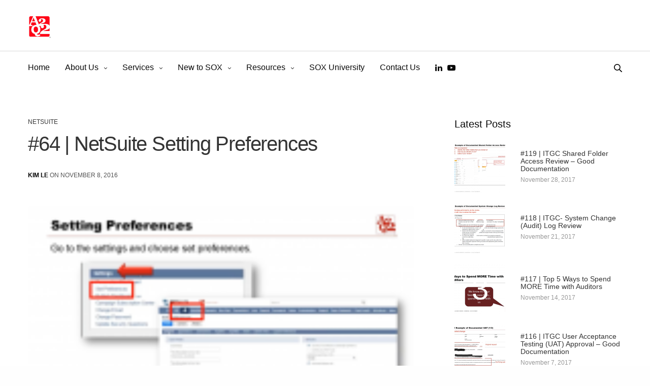

--- FILE ---
content_type: text/html; charset=UTF-8
request_url: https://a2q2.com/netsuite-setting-preferences/
body_size: 31435
content:
<!doctype html>
<html lang="en-US">
<head>
	<meta charset="UTF-8" />
	<meta name="viewport" content="width=device-width, initial-scale=1, maximum-scale=1, viewport-fit=cover">
	<link rel="profile" href="https://gmpg.org/xfn/11">
	<meta name='robots' content='index, follow, max-image-preview:large, max-snippet:-1, max-video-preview:-1' />

<!-- Google Tag Manager for WordPress by gtm4wp.com -->
<script data-cfasync="false" data-pagespeed-no-defer>
	var gtm4wp_datalayer_name = "dataLayer";
	var dataLayer = dataLayer || [];
</script>
<!-- End Google Tag Manager for WordPress by gtm4wp.com -->
	<!-- This site is optimized with the Yoast SEO plugin v26.8 - https://yoast.com/product/yoast-seo-wordpress/ -->
	<title>Setting Preferences | NetSuite Customization</title>
<link data-rocket-prefetch href="https://www.googletagmanager.com" rel="dns-prefetch">
<link data-rocket-prefetch href="https://www.youtube.com" rel="dns-prefetch"><link rel="preload" data-rocket-preload as="image" href="https://a2q2.com/wp-content/uploads/2016/11/64-_-NetSuite-Setting-Preferences-0-17-screenshot.png" imagesrcset="https://a2q2.com/wp-content/uploads/2016/11/64-_-NetSuite-Setting-Preferences-0-17-screenshot.png 972w, https://a2q2.com/wp-content/uploads/2016/11/64-_-NetSuite-Setting-Preferences-0-17-screenshot-300x222.png 300w, https://a2q2.com/wp-content/uploads/2016/11/64-_-NetSuite-Setting-Preferences-0-17-screenshot-768x569.png 768w, https://a2q2.com/wp-content/uploads/2016/11/64-_-NetSuite-Setting-Preferences-0-17-screenshot-380x281.png 380w, https://a2q2.com/wp-content/uploads/2016/11/64-_-NetSuite-Setting-Preferences-0-17-screenshot-20x15.png 20w, https://a2q2.com/wp-content/uploads/2016/11/64-_-NetSuite-Setting-Preferences-0-17-screenshot-190x141.png 190w, https://a2q2.com/wp-content/uploads/2016/11/64-_-NetSuite-Setting-Preferences-0-17-screenshot-760x563.png 760w" imagesizes="100px" fetchpriority="high">
	<meta name="description" content="Learn how you can be more efficient by doing customization on your NetSuite setting preferences. Visit our blog for more tutorials." />
	<link rel="canonical" href="https://a2q2.com/netsuite-setting-preferences/" />
	<meta property="og:locale" content="en_US" />
	<meta property="og:type" content="article" />
	<meta property="og:title" content="Setting Preferences | NetSuite Customization" />
	<meta property="og:description" content="Learn how you can be more efficient by doing customization on your NetSuite setting preferences. Visit our blog for more tutorials." />
	<meta property="og:url" content="https://a2q2.com/netsuite-setting-preferences/" />
	<meta property="og:site_name" content="A2Q2" />
	<meta property="article:published_time" content="2016-11-08T05:00:07+00:00" />
	<meta property="article:modified_time" content="2021-09-07T10:37:47+00:00" />
	<meta property="og:image" content="https://a2q2.com/wp-content/uploads/2016/11/64-_-NetSuite-Setting-Preferences-0-17-screenshot.png" />
	<meta property="og:image:width" content="972" />
	<meta property="og:image:height" content="720" />
	<meta property="og:image:type" content="image/png" />
	<meta name="author" content="Kim Le" />
	<meta name="twitter:card" content="summary_large_image" />
	<meta name="twitter:label1" content="Written by" />
	<meta name="twitter:data1" content="Kim Le" />
	<meta name="twitter:label2" content="Est. reading time" />
	<meta name="twitter:data2" content="5 minutes" />
	<script type="application/ld+json" class="yoast-schema-graph">{"@context":"https://schema.org","@graph":[{"@type":"Article","@id":"https://a2q2.com/netsuite-setting-preferences/#article","isPartOf":{"@id":"https://a2q2.com/netsuite-setting-preferences/"},"author":{"name":"Kim Le","@id":"https://a2q2.com/#/schema/person/156ac7152127221de12ee71c05d7a7f1"},"headline":"#64 | NetSuite Setting Preferences","datePublished":"2016-11-08T05:00:07+00:00","dateModified":"2021-09-07T10:37:47+00:00","mainEntityOfPage":{"@id":"https://a2q2.com/netsuite-setting-preferences/"},"wordCount":840,"commentCount":0,"image":{"@id":"https://a2q2.com/netsuite-setting-preferences/#primaryimage"},"thumbnailUrl":"https://a2q2.com/wp-content/uploads/2016/11/64-_-NetSuite-Setting-Preferences-0-17-screenshot.png","keywords":["NetSuite"],"articleSection":["Netsuite"],"inLanguage":"en-US","potentialAction":[{"@type":"CommentAction","name":"Comment","target":["https://a2q2.com/netsuite-setting-preferences/#respond"]}]},{"@type":"WebPage","@id":"https://a2q2.com/netsuite-setting-preferences/","url":"https://a2q2.com/netsuite-setting-preferences/","name":"Setting Preferences | NetSuite Customization","isPartOf":{"@id":"https://a2q2.com/#website"},"primaryImageOfPage":{"@id":"https://a2q2.com/netsuite-setting-preferences/#primaryimage"},"image":{"@id":"https://a2q2.com/netsuite-setting-preferences/#primaryimage"},"thumbnailUrl":"https://a2q2.com/wp-content/uploads/2016/11/64-_-NetSuite-Setting-Preferences-0-17-screenshot.png","datePublished":"2016-11-08T05:00:07+00:00","dateModified":"2021-09-07T10:37:47+00:00","author":{"@id":"https://a2q2.com/#/schema/person/156ac7152127221de12ee71c05d7a7f1"},"description":"Learn how you can be more efficient by doing customization on your NetSuite setting preferences. Visit our blog for more tutorials.","breadcrumb":{"@id":"https://a2q2.com/netsuite-setting-preferences/#breadcrumb"},"inLanguage":"en-US","potentialAction":[{"@type":"ReadAction","target":["https://a2q2.com/netsuite-setting-preferences/"]}]},{"@type":"ImageObject","inLanguage":"en-US","@id":"https://a2q2.com/netsuite-setting-preferences/#primaryimage","url":"https://a2q2.com/wp-content/uploads/2016/11/64-_-NetSuite-Setting-Preferences-0-17-screenshot.png","contentUrl":"https://a2q2.com/wp-content/uploads/2016/11/64-_-NetSuite-Setting-Preferences-0-17-screenshot.png","width":972,"height":720},{"@type":"BreadcrumbList","@id":"https://a2q2.com/netsuite-setting-preferences/#breadcrumb","itemListElement":[{"@type":"ListItem","position":1,"name":"Home","item":"https://a2q2.com/"},{"@type":"ListItem","position":2,"name":"#64 | NetSuite Setting Preferences"}]},{"@type":"WebSite","@id":"https://a2q2.com/#website","url":"https://a2q2.com/","name":"A2Q2","description":"","potentialAction":[{"@type":"SearchAction","target":{"@type":"EntryPoint","urlTemplate":"https://a2q2.com/?s={search_term_string}"},"query-input":{"@type":"PropertyValueSpecification","valueRequired":true,"valueName":"search_term_string"}}],"inLanguage":"en-US"},{"@type":"Person","@id":"https://a2q2.com/#/schema/person/156ac7152127221de12ee71c05d7a7f1","name":"Kim Le","image":{"@type":"ImageObject","inLanguage":"en-US","@id":"https://a2q2.com/#/schema/person/image/","url":"https://secure.gravatar.com/avatar/f26725f1a78d18b14670c8712639ebd7ffad8dabd3f75b1e1178af95e46bfcf9?s=96&d=mm&r=g","contentUrl":"https://secure.gravatar.com/avatar/f26725f1a78d18b14670c8712639ebd7ffad8dabd3f75b1e1178af95e46bfcf9?s=96&d=mm&r=g","caption":"Kim Le"},"url":"https://a2q2.com/author/kimle/"}]}</script>
	<!-- / Yoast SEO plugin. -->



<link rel="alternate" type="application/rss+xml" title="A2Q2 &raquo; Feed" href="https://a2q2.com/feed/" />
<link rel="alternate" type="application/rss+xml" title="A2Q2 &raquo; Comments Feed" href="https://a2q2.com/comments/feed/" />
<link rel="alternate" type="application/rss+xml" title="A2Q2 &raquo; #64 | NetSuite Setting Preferences Comments Feed" href="https://a2q2.com/netsuite-setting-preferences/feed/" />
<link rel="alternate" title="oEmbed (JSON)" type="application/json+oembed" href="https://a2q2.com/wp-json/oembed/1.0/embed?url=https%3A%2F%2Fa2q2.com%2Fnetsuite-setting-preferences%2F" />
<link rel="alternate" title="oEmbed (XML)" type="text/xml+oembed" href="https://a2q2.com/wp-json/oembed/1.0/embed?url=https%3A%2F%2Fa2q2.com%2Fnetsuite-setting-preferences%2F&#038;format=xml" />
		<style>
			.lazyload,
			.lazyloading {
				max-width: 100%;
			}
		</style>
		<style id='wp-img-auto-sizes-contain-inline-css' type='text/css'>
img:is([sizes=auto i],[sizes^="auto," i]){contain-intrinsic-size:3000px 1500px}
/*# sourceURL=wp-img-auto-sizes-contain-inline-css */
</style>
<style id='wp-emoji-styles-inline-css' type='text/css'>

	img.wp-smiley, img.emoji {
		display: inline !important;
		border: none !important;
		box-shadow: none !important;
		height: 1em !important;
		width: 1em !important;
		margin: 0 0.07em !important;
		vertical-align: -0.1em !important;
		background: none !important;
		padding: 0 !important;
	}
/*# sourceURL=wp-emoji-styles-inline-css */
</style>
<style id='wp-block-library-inline-css' type='text/css'>
:root{--wp-block-synced-color:#7a00df;--wp-block-synced-color--rgb:122,0,223;--wp-bound-block-color:var(--wp-block-synced-color);--wp-editor-canvas-background:#ddd;--wp-admin-theme-color:#007cba;--wp-admin-theme-color--rgb:0,124,186;--wp-admin-theme-color-darker-10:#006ba1;--wp-admin-theme-color-darker-10--rgb:0,107,160.5;--wp-admin-theme-color-darker-20:#005a87;--wp-admin-theme-color-darker-20--rgb:0,90,135;--wp-admin-border-width-focus:2px}@media (min-resolution:192dpi){:root{--wp-admin-border-width-focus:1.5px}}.wp-element-button{cursor:pointer}:root .has-very-light-gray-background-color{background-color:#eee}:root .has-very-dark-gray-background-color{background-color:#313131}:root .has-very-light-gray-color{color:#eee}:root .has-very-dark-gray-color{color:#313131}:root .has-vivid-green-cyan-to-vivid-cyan-blue-gradient-background{background:linear-gradient(135deg,#00d084,#0693e3)}:root .has-purple-crush-gradient-background{background:linear-gradient(135deg,#34e2e4,#4721fb 50%,#ab1dfe)}:root .has-hazy-dawn-gradient-background{background:linear-gradient(135deg,#faaca8,#dad0ec)}:root .has-subdued-olive-gradient-background{background:linear-gradient(135deg,#fafae1,#67a671)}:root .has-atomic-cream-gradient-background{background:linear-gradient(135deg,#fdd79a,#004a59)}:root .has-nightshade-gradient-background{background:linear-gradient(135deg,#330968,#31cdcf)}:root .has-midnight-gradient-background{background:linear-gradient(135deg,#020381,#2874fc)}:root{--wp--preset--font-size--normal:16px;--wp--preset--font-size--huge:42px}.has-regular-font-size{font-size:1em}.has-larger-font-size{font-size:2.625em}.has-normal-font-size{font-size:var(--wp--preset--font-size--normal)}.has-huge-font-size{font-size:var(--wp--preset--font-size--huge)}.has-text-align-center{text-align:center}.has-text-align-left{text-align:left}.has-text-align-right{text-align:right}.has-fit-text{white-space:nowrap!important}#end-resizable-editor-section{display:none}.aligncenter{clear:both}.items-justified-left{justify-content:flex-start}.items-justified-center{justify-content:center}.items-justified-right{justify-content:flex-end}.items-justified-space-between{justify-content:space-between}.screen-reader-text{border:0;clip-path:inset(50%);height:1px;margin:-1px;overflow:hidden;padding:0;position:absolute;width:1px;word-wrap:normal!important}.screen-reader-text:focus{background-color:#ddd;clip-path:none;color:#444;display:block;font-size:1em;height:auto;left:5px;line-height:normal;padding:15px 23px 14px;text-decoration:none;top:5px;width:auto;z-index:100000}html :where(.has-border-color){border-style:solid}html :where([style*=border-top-color]){border-top-style:solid}html :where([style*=border-right-color]){border-right-style:solid}html :where([style*=border-bottom-color]){border-bottom-style:solid}html :where([style*=border-left-color]){border-left-style:solid}html :where([style*=border-width]){border-style:solid}html :where([style*=border-top-width]){border-top-style:solid}html :where([style*=border-right-width]){border-right-style:solid}html :where([style*=border-bottom-width]){border-bottom-style:solid}html :where([style*=border-left-width]){border-left-style:solid}html :where(img[class*=wp-image-]){height:auto;max-width:100%}:where(figure){margin:0 0 1em}html :where(.is-position-sticky){--wp-admin--admin-bar--position-offset:var(--wp-admin--admin-bar--height,0px)}@media screen and (max-width:600px){html :where(.is-position-sticky){--wp-admin--admin-bar--position-offset:0px}}

/*# sourceURL=wp-block-library-inline-css */
</style><style id='wp-block-tag-cloud-inline-css' type='text/css'>
.wp-block-tag-cloud{box-sizing:border-box}.wp-block-tag-cloud.aligncenter{justify-content:center;text-align:center}.wp-block-tag-cloud a{display:inline-block;margin-right:5px}.wp-block-tag-cloud span{display:inline-block;margin-left:5px;text-decoration:none}:root :where(.wp-block-tag-cloud.is-style-outline){display:flex;flex-wrap:wrap;gap:1ch}:root :where(.wp-block-tag-cloud.is-style-outline a){border:1px solid;font-size:unset!important;margin-right:0;padding:1ch 2ch;text-decoration:none!important}
/*# sourceURL=https://a2q2.com/wp-includes/blocks/tag-cloud/style.min.css */
</style>
<style id='global-styles-inline-css' type='text/css'>
:root{--wp--preset--aspect-ratio--square: 1;--wp--preset--aspect-ratio--4-3: 4/3;--wp--preset--aspect-ratio--3-4: 3/4;--wp--preset--aspect-ratio--3-2: 3/2;--wp--preset--aspect-ratio--2-3: 2/3;--wp--preset--aspect-ratio--16-9: 16/9;--wp--preset--aspect-ratio--9-16: 9/16;--wp--preset--color--black: #000000;--wp--preset--color--cyan-bluish-gray: #abb8c3;--wp--preset--color--white: #ffffff;--wp--preset--color--pale-pink: #f78da7;--wp--preset--color--vivid-red: #cf2e2e;--wp--preset--color--luminous-vivid-orange: #ff6900;--wp--preset--color--luminous-vivid-amber: #fcb900;--wp--preset--color--light-green-cyan: #7bdcb5;--wp--preset--color--vivid-green-cyan: #00d084;--wp--preset--color--pale-cyan-blue: #8ed1fc;--wp--preset--color--vivid-cyan-blue: #0693e3;--wp--preset--color--vivid-purple: #9b51e0;--wp--preset--color--thb-accent: #ee9982;--wp--preset--gradient--vivid-cyan-blue-to-vivid-purple: linear-gradient(135deg,rgb(6,147,227) 0%,rgb(155,81,224) 100%);--wp--preset--gradient--light-green-cyan-to-vivid-green-cyan: linear-gradient(135deg,rgb(122,220,180) 0%,rgb(0,208,130) 100%);--wp--preset--gradient--luminous-vivid-amber-to-luminous-vivid-orange: linear-gradient(135deg,rgb(252,185,0) 0%,rgb(255,105,0) 100%);--wp--preset--gradient--luminous-vivid-orange-to-vivid-red: linear-gradient(135deg,rgb(255,105,0) 0%,rgb(207,46,46) 100%);--wp--preset--gradient--very-light-gray-to-cyan-bluish-gray: linear-gradient(135deg,rgb(238,238,238) 0%,rgb(169,184,195) 100%);--wp--preset--gradient--cool-to-warm-spectrum: linear-gradient(135deg,rgb(74,234,220) 0%,rgb(151,120,209) 20%,rgb(207,42,186) 40%,rgb(238,44,130) 60%,rgb(251,105,98) 80%,rgb(254,248,76) 100%);--wp--preset--gradient--blush-light-purple: linear-gradient(135deg,rgb(255,206,236) 0%,rgb(152,150,240) 100%);--wp--preset--gradient--blush-bordeaux: linear-gradient(135deg,rgb(254,205,165) 0%,rgb(254,45,45) 50%,rgb(107,0,62) 100%);--wp--preset--gradient--luminous-dusk: linear-gradient(135deg,rgb(255,203,112) 0%,rgb(199,81,192) 50%,rgb(65,88,208) 100%);--wp--preset--gradient--pale-ocean: linear-gradient(135deg,rgb(255,245,203) 0%,rgb(182,227,212) 50%,rgb(51,167,181) 100%);--wp--preset--gradient--electric-grass: linear-gradient(135deg,rgb(202,248,128) 0%,rgb(113,206,126) 100%);--wp--preset--gradient--midnight: linear-gradient(135deg,rgb(2,3,129) 0%,rgb(40,116,252) 100%);--wp--preset--font-size--small: 13px;--wp--preset--font-size--medium: 20px;--wp--preset--font-size--large: 36px;--wp--preset--font-size--x-large: 42px;--wp--preset--spacing--20: 0.44rem;--wp--preset--spacing--30: 0.67rem;--wp--preset--spacing--40: 1rem;--wp--preset--spacing--50: 1.5rem;--wp--preset--spacing--60: 2.25rem;--wp--preset--spacing--70: 3.38rem;--wp--preset--spacing--80: 5.06rem;--wp--preset--shadow--natural: 6px 6px 9px rgba(0, 0, 0, 0.2);--wp--preset--shadow--deep: 12px 12px 50px rgba(0, 0, 0, 0.4);--wp--preset--shadow--sharp: 6px 6px 0px rgba(0, 0, 0, 0.2);--wp--preset--shadow--outlined: 6px 6px 0px -3px rgb(255, 255, 255), 6px 6px rgb(0, 0, 0);--wp--preset--shadow--crisp: 6px 6px 0px rgb(0, 0, 0);}:where(.is-layout-flex){gap: 0.5em;}:where(.is-layout-grid){gap: 0.5em;}body .is-layout-flex{display: flex;}.is-layout-flex{flex-wrap: wrap;align-items: center;}.is-layout-flex > :is(*, div){margin: 0;}body .is-layout-grid{display: grid;}.is-layout-grid > :is(*, div){margin: 0;}:where(.wp-block-columns.is-layout-flex){gap: 2em;}:where(.wp-block-columns.is-layout-grid){gap: 2em;}:where(.wp-block-post-template.is-layout-flex){gap: 1.25em;}:where(.wp-block-post-template.is-layout-grid){gap: 1.25em;}.has-black-color{color: var(--wp--preset--color--black) !important;}.has-cyan-bluish-gray-color{color: var(--wp--preset--color--cyan-bluish-gray) !important;}.has-white-color{color: var(--wp--preset--color--white) !important;}.has-pale-pink-color{color: var(--wp--preset--color--pale-pink) !important;}.has-vivid-red-color{color: var(--wp--preset--color--vivid-red) !important;}.has-luminous-vivid-orange-color{color: var(--wp--preset--color--luminous-vivid-orange) !important;}.has-luminous-vivid-amber-color{color: var(--wp--preset--color--luminous-vivid-amber) !important;}.has-light-green-cyan-color{color: var(--wp--preset--color--light-green-cyan) !important;}.has-vivid-green-cyan-color{color: var(--wp--preset--color--vivid-green-cyan) !important;}.has-pale-cyan-blue-color{color: var(--wp--preset--color--pale-cyan-blue) !important;}.has-vivid-cyan-blue-color{color: var(--wp--preset--color--vivid-cyan-blue) !important;}.has-vivid-purple-color{color: var(--wp--preset--color--vivid-purple) !important;}.has-black-background-color{background-color: var(--wp--preset--color--black) !important;}.has-cyan-bluish-gray-background-color{background-color: var(--wp--preset--color--cyan-bluish-gray) !important;}.has-white-background-color{background-color: var(--wp--preset--color--white) !important;}.has-pale-pink-background-color{background-color: var(--wp--preset--color--pale-pink) !important;}.has-vivid-red-background-color{background-color: var(--wp--preset--color--vivid-red) !important;}.has-luminous-vivid-orange-background-color{background-color: var(--wp--preset--color--luminous-vivid-orange) !important;}.has-luminous-vivid-amber-background-color{background-color: var(--wp--preset--color--luminous-vivid-amber) !important;}.has-light-green-cyan-background-color{background-color: var(--wp--preset--color--light-green-cyan) !important;}.has-vivid-green-cyan-background-color{background-color: var(--wp--preset--color--vivid-green-cyan) !important;}.has-pale-cyan-blue-background-color{background-color: var(--wp--preset--color--pale-cyan-blue) !important;}.has-vivid-cyan-blue-background-color{background-color: var(--wp--preset--color--vivid-cyan-blue) !important;}.has-vivid-purple-background-color{background-color: var(--wp--preset--color--vivid-purple) !important;}.has-black-border-color{border-color: var(--wp--preset--color--black) !important;}.has-cyan-bluish-gray-border-color{border-color: var(--wp--preset--color--cyan-bluish-gray) !important;}.has-white-border-color{border-color: var(--wp--preset--color--white) !important;}.has-pale-pink-border-color{border-color: var(--wp--preset--color--pale-pink) !important;}.has-vivid-red-border-color{border-color: var(--wp--preset--color--vivid-red) !important;}.has-luminous-vivid-orange-border-color{border-color: var(--wp--preset--color--luminous-vivid-orange) !important;}.has-luminous-vivid-amber-border-color{border-color: var(--wp--preset--color--luminous-vivid-amber) !important;}.has-light-green-cyan-border-color{border-color: var(--wp--preset--color--light-green-cyan) !important;}.has-vivid-green-cyan-border-color{border-color: var(--wp--preset--color--vivid-green-cyan) !important;}.has-pale-cyan-blue-border-color{border-color: var(--wp--preset--color--pale-cyan-blue) !important;}.has-vivid-cyan-blue-border-color{border-color: var(--wp--preset--color--vivid-cyan-blue) !important;}.has-vivid-purple-border-color{border-color: var(--wp--preset--color--vivid-purple) !important;}.has-vivid-cyan-blue-to-vivid-purple-gradient-background{background: var(--wp--preset--gradient--vivid-cyan-blue-to-vivid-purple) !important;}.has-light-green-cyan-to-vivid-green-cyan-gradient-background{background: var(--wp--preset--gradient--light-green-cyan-to-vivid-green-cyan) !important;}.has-luminous-vivid-amber-to-luminous-vivid-orange-gradient-background{background: var(--wp--preset--gradient--luminous-vivid-amber-to-luminous-vivid-orange) !important;}.has-luminous-vivid-orange-to-vivid-red-gradient-background{background: var(--wp--preset--gradient--luminous-vivid-orange-to-vivid-red) !important;}.has-very-light-gray-to-cyan-bluish-gray-gradient-background{background: var(--wp--preset--gradient--very-light-gray-to-cyan-bluish-gray) !important;}.has-cool-to-warm-spectrum-gradient-background{background: var(--wp--preset--gradient--cool-to-warm-spectrum) !important;}.has-blush-light-purple-gradient-background{background: var(--wp--preset--gradient--blush-light-purple) !important;}.has-blush-bordeaux-gradient-background{background: var(--wp--preset--gradient--blush-bordeaux) !important;}.has-luminous-dusk-gradient-background{background: var(--wp--preset--gradient--luminous-dusk) !important;}.has-pale-ocean-gradient-background{background: var(--wp--preset--gradient--pale-ocean) !important;}.has-electric-grass-gradient-background{background: var(--wp--preset--gradient--electric-grass) !important;}.has-midnight-gradient-background{background: var(--wp--preset--gradient--midnight) !important;}.has-small-font-size{font-size: var(--wp--preset--font-size--small) !important;}.has-medium-font-size{font-size: var(--wp--preset--font-size--medium) !important;}.has-large-font-size{font-size: var(--wp--preset--font-size--large) !important;}.has-x-large-font-size{font-size: var(--wp--preset--font-size--x-large) !important;}
/*# sourceURL=global-styles-inline-css */
</style>

<style id='classic-theme-styles-inline-css' type='text/css'>
/*! This file is auto-generated */
.wp-block-button__link{color:#fff;background-color:#32373c;border-radius:9999px;box-shadow:none;text-decoration:none;padding:calc(.667em + 2px) calc(1.333em + 2px);font-size:1.125em}.wp-block-file__button{background:#32373c;color:#fff;text-decoration:none}
/*# sourceURL=/wp-includes/css/classic-themes.min.css */
</style>
<link rel='stylesheet' id='core-functions-public-style-css' href='https://a2q2.com/wp-content/plugins/core-functions/assets/public/css/core-functions-public.css?ver=1629959706' media='all' />
<link rel='stylesheet' id='thb-fa-css' href='https://a2q2.com/wp-content/themes/revolution/assets/css/font-awesome.min.css?ver=2.5.2' media='all' />
<link rel='stylesheet' id='thb-app-css' href='https://a2q2.com/wp-content/themes/revolution/assets/css/app.css?ver=2.5.2' media='all' />
<style id='thb-app-inline-css' type='text/css'>
h1, .h1, .thb-countdown .thb-countdown-ul li .timestamp, h2, .h2, h3, .h3, h4, .h4, h5, .h5, h6, .h6 {}body {}.thb-full-menu {}.thb-mobile-menu,.thb-secondary-menu {}em {}label {}input[type="submit"],submit,.button,.btn,.btn-block,.btn-text,.vc_btn3 {}p,.post-detail .post-content {}.thb-full-menu>li>a,.thb-header-menu>li>a {}.subfooter .thb-full-menu>li>a {}.subheader {}.thb-full-menu li .sub-menu a,.thb-dropdown-style2 .thb-full-menu .sub-menu>li a,.thb-dropdown-style2 .thb-full-menu .sub-menu>li.title-item>a,.thb-dropdown-style3 .thb-full-menu .sub-menu>li a,.thb-dropdown-style3 .thb-full-menu .sub-menu>li.title-item>a,.thb-header-menu li .sub-menu a {}.thb-full-menu>li>a.social {}.widget>h6 {}.footer .widget,.footer .widget p {}.thb-mobile-menu>li>a {}.thb-mobile-menu .sub-menu a {}.thb-secondary-menu a {}#mobile-menu .menu-footer {}#mobile-menu .socials a {}.subfooter .socials a {}.products .product.thb-listing-style2 h3,.products .product.thb-listing-style1 h3 {}.thb-product-detail .product-information h1.product_title {}.thb-product-detail .product-information .woocommerce-product-details__short-description,.thb-product-detail .product-information .woocommerce-product-details__short-description p {}@media screen and (min-width:1024px) {h1,.h1 {}}h1,.h1 {}@media screen and (min-width:1024px) {h2 {}}h2 {}@media screen and (min-width:1024px) {h3 {}}h3 {}@media screen and (min-width:1024px) {h4 {}}h4 {}@media screen and (min-width:1024px) {h5 {}}h5 {}h6 {}.header-secondary-text div p:not(.smaller) {}.header-secondary-text div p.smaller {}.logolink .logoimg {max-height:45px;}.logolink .logoimg[src$=".svg"] {max-height:100%;height:45px;}@media only screen and (min-width:40.0625em) {.header {padding-top:30px;padding-bottom:0px;;}}.page-id-14864 #wrapper div[role="main"],.postid-14864 #wrapper div[role="main"] {}.footer {background-color: !important;background-image:url(https://revolution.fuelthemes.net/wp-content/uploads/2017/11/r.png) !important;background-repeat:no-repeat !important;background-size:490px 427px !important;}.footer {background-position:85% 25% !important; }.footer_bar.style1 {border-bottom:0;}
/*# sourceURL=thb-app-inline-css */
</style>
<link rel='stylesheet' id='thb-style-css' href='https://a2q2.com/wp-content/themes/revolution/style.css?ver=2.5.2' media='all' />
<script type="text/javascript" src="https://a2q2.com/wp-includes/js/jquery/jquery.min.js?ver=3.7.1" id="jquery-core-js"></script>
<script type="text/javascript" src="https://a2q2.com/wp-includes/js/jquery/jquery-migrate.min.js?ver=3.4.1" id="jquery-migrate-js"></script>
<link rel="https://api.w.org/" href="https://a2q2.com/wp-json/" /><link rel="alternate" title="JSON" type="application/json" href="https://a2q2.com/wp-json/wp/v2/posts/14864" /><link rel="EditURI" type="application/rsd+xml" title="RSD" href="https://a2q2.com/xmlrpc.php?rsd" />
<meta name="generator" content="WordPress 6.9" />
<link rel='shortlink' href='https://a2q2.com/?p=14864' />

<!-- Google Tag Manager for WordPress by gtm4wp.com -->
<!-- GTM Container placement set to footer -->
<script data-cfasync="false" data-pagespeed-no-defer>
	var dataLayer_content = {"pagePostType":"post","pagePostType2":"single-post","pageCategory":["netsuite"],"pageAttributes":["netsuite"],"pagePostAuthor":"Kim Le"};
	dataLayer.push( dataLayer_content );
</script>
<script data-cfasync="false" data-pagespeed-no-defer>
(function(w,d,s,l,i){w[l]=w[l]||[];w[l].push({'gtm.start':
new Date().getTime(),event:'gtm.js'});var f=d.getElementsByTagName(s)[0],
j=d.createElement(s),dl=l!='dataLayer'?'&l='+l:'';j.async=true;j.src=
'//www.googletagmanager.com/gtm.js?id='+i+dl;f.parentNode.insertBefore(j,f);
})(window,document,'script','dataLayer','GTM-NPPKHRM');
</script>
<!-- End Google Tag Manager for WordPress by gtm4wp.com -->		<script>
			document.documentElement.className = document.documentElement.className.replace('no-js', 'js');
		</script>
				<style>
			.no-js img.lazyload {
				display: none;
			}

			figure.wp-block-image img.lazyloading {
				min-width: 150px;
			}

			.lazyload,
			.lazyloading {
				--smush-placeholder-width: 100px;
				--smush-placeholder-aspect-ratio: 1/1;
				width: var(--smush-image-width, var(--smush-placeholder-width)) !important;
				aspect-ratio: var(--smush-image-aspect-ratio, var(--smush-placeholder-aspect-ratio)) !important;
			}

						.lazyload, .lazyloading {
				opacity: 0;
			}

			.lazyloaded {
				opacity: 1;
				transition: opacity 400ms;
				transition-delay: 0ms;
			}

					</style>
		<link rel="pingback" href="https://a2q2.com/xmlrpc.php"><meta name="generator" content="Powered by WPBakery Page Builder - drag and drop page builder for WordPress."/>
<style type="text/css">
body.custom-background #wrapper div[role="main"] { background-color: #ffffff; }
</style>
	<link rel="icon" href="https://a2q2.com/wp-content/uploads/2021/05/cropped-a2q2-logo-32x32.png" sizes="32x32" />
<link rel="icon" href="https://a2q2.com/wp-content/uploads/2021/05/cropped-a2q2-logo-192x192.png" sizes="192x192" />
<link rel="apple-touch-icon" href="https://a2q2.com/wp-content/uploads/2021/05/cropped-a2q2-logo-180x180.png" />
<meta name="msapplication-TileImage" content="https://a2q2.com/wp-content/uploads/2021/05/cropped-a2q2-logo-270x270.png" />
		<style type="text/css" id="wp-custom-css">
			@media(max-width:639px) {
	
	.blog  .header-spacer,
	.archive .header-spacer{
		height:120px !important;
	}
	
	body .vc_custom_1622177560699,
	body .vc_custom_1622177560699
	{
		padding-top: 0px !important;
    height: 350px !important;
	}
	
	body .vc_custom_1557844016480{
		padding: 0px 15px!important;
    height: 350px;
		align-items: center;
	}
	
	body .vc_custom_1620295315950,
	body .vc_custom_1620295319503,
	body .vc_custom_1620295323418,
	body .vc_custom_1622177560699,
	body .vc_custom_1620295088947,
	body .vc_custom_1622177560699
	{
		padding-top: 0px !important;
    height: 450px !important;
	}
	
	.Responsive-images-col div {
		padding-top: 0vh !important;
		height: 200px !important;
	}
	
	.Responsive-images-col div {
			min-height: 100% !important;
	}
	
	body .vc_custom_1620277267518,
	body .vc_custom_1620290067646{
		padding-top: 0vh !important;
		padding-bottom: 0vh !important;
	}

	.vc_custom_1620277267518,
	.vc_custom_1620290067646,
	.Responsive-video-col div{
		height: 300px !important;
		padding: 0px !important;
	}
	
	
	.vc_custom_1620277267518 video,
	.vc_custom_1620290067646 video {
		width: 100% !important;
		height: 100% !important;
		object-fit: cover;
		margin-top: -1px !important;
	}
	
	body .vc_custom_1621407461509{
		 padding-top: 50px !important;
	}
	
	
	body .thb-blog-categories li:nth-child(odd),
	body .thb-blog-categories li:nth-child(even){
		width:100% !important;
		text-align:center !important;
		padding:2px;
	}
	
	.row.width-83rem.wpb_column.columns.medium-12.thb-light-column.has-fill.small-12 .vc_custom_1622110887478{
		position: relative;
			z-index: 9;
	}

	.right-a2q2-img div{
		min-height: 100%!important;
		margin-top:20px;
	}
	
	#sox-university-px .vc_custom_1627636195152 {
    padding: 60px 30px !important;
}

}

@media(max-width:575px){
		.page-id-625 .vc_custom_1622177560699 {
		height:520px !important;
	}
}



/* Testimonial */

.testimonial-title {
    font-size: 24px;
    font-style: italic;
    color: navy;
    font-family: Candara;
    font-weight: bold;
}
.testimonial-headshot{
    border-radius:50%;
}
.testimonial-quotes {
    font-size: 18px;
    font-weight: 500;
		padding: 10px 0px; 
    font-family: Candara;
    color: #343434;
    line-height: 29px;
}
.testimonial-quotes b {
    font-size: 24px;
    color: navy;
}
p.testimonial-name {
    margin-bottom: 0px;
}
p.testimonial-position {
    font-size: 16px;
}
.video-testimonial {
    padding-right: 10% !important;
    padding-left: 10% !important;
}
.video-links a {
    color: #286a9e;
    text-decoration: underline;
}
.video-links a:hover {
    color: #ee9982;
    text-decoration: none;
}
img.quotes-start {
    margin-top: -25px !important;
}

img.quotes-end {
    margin-bottom: -15px !important;
}


.header.light-header ul.socials.thb-full-menu i{
    color: #ee9982;
}

.white-header .thb-search-holder svg, .header.light-header .thb-search-holder svg {
    fill: #ee9982;
}


body .vc_custom_1622110887478{
	min-height:auto !important;
}

body.page-id-957 .cf7sg-container.cf7sg-not-grid label {
	width: 100%;
	font-weight: 600;
	color: #343434;
}

body.page-id-957 .cf7sg-container.cf7sg-not-grid .form-row {
	display: flex;
	justify-content: space-between;
}

body.page-id-957 .cf7sg-container.cf7sg-not-grid .form-col-half {
	width: 35%;
}

body.page-id-957 .cf7sg-container.cf7sg-not-grid .form-col-third {
	width: 20%;
}

body.page-id-957 .cf7sg-container.cf7sg-not-grid .form-col {
	width: 48%;
}

body.page-id-957 .cf7sg-container.cf7sg-not-grid .form-title p {
	color: #b81319;
	font-weight: 800;
}

body.page-id-957 .cf7sg-container.cf7sg-not-grid input[type="submit"]:hover,
.button:hover,
.btn:hover {
	background: #b31017;
	color: #fff;
}

.single-blog.postid-22740 h4 {
    padding: 10px 10px;
    background-color: #4472c4;
    border-radius: 7px;
    color: white;
}

.widget_nav_menu {
	text-align: center;
}

#text-3 .thb-full-menu.socials {
	margin-left: 0;
}

#text-3 .thb-full-menu.socials li {
	font-size: 20px;
	padding: 7px !important;
}

#text-3 .thb-full-menu.socials li a {
	padding: 0px !important;
}

input[type="submit"],
.button,
.btn {
	background: #fc1026d9;
}

input[type="submit"]:hover,
.button:hover,
.btn:hover {
	background: #fc1026;
}

input[type="text"]:focus,
input[type="password"]:focus,
input[type="date"]:focus,
input[type="datetime"]:focus,
input[type="email"]:focus,
input[type="number"]:focus,
input[type="search"]:focus,
input[type="tel"]:focus,
input[type="time"]:focus,
input[type="url"]:focus,
input[type="file"]:focus,
textarea:focus {
	border-color: #fc102678;
}


/* post detail page font size */

.post-detail .post-content,
.post-detail .post-content p,
.post-detail .post-content li {
	font-size: 18px;
}


/* ************************** */

@media(max-width:991px) {
	.thb-portfolio-slider.thb-portfolio-slider-style7 .portfolio-slide {
		height: 40vh !important;
	}
}

@media(max-width:639px) {

	/*  home */
	body .Top_left_section>.row.width-83rem.wpb_column {
		padding-right: 25px !important;
	}
	.thb-portfolio-slider.thb-portfolio-slider-style7 .portfolio-slide {
		height: auto;
		padding-top: 90px
	}
	.thb-portfolio-slider.thb-portfolio-slider-style7 .portfolio-slide .cover-bg img {
		object-position: right;
	}
	.thb-portfolio-slider.thb-portfolio-slider-style7 {
		object-position: right;
	}
	#our_story_row {
		margin: -25px 0px;
	}
	#accomplished_id {
		margin-top: -10px;
		margin-bottom: -20px;
	}
	#How_it_works {
		margin-top: 0px;
		margin-bottom: -50px;
	}
	div#New_sox {
		margin-top: -10px;
	}
	div#New_sox .Nex-Box-sox {
		margin: 20px 0px;
	}
	div#Learn_img .vc_empty_space {
		height: 200px !important;
	}
	div#Learn_img figure.cascading_image:nth-child(2) img {
		transform: translateX(0%) translateY(180%) !important;
	}
	body.page-id-19 .retina_size .ls-is-cached .lazyloaded .retina_active {
		transform: translateX(0%) translateY(60%) !important;
	}
	div#Learn_img img {
		width: 85%;
		margin: 0 auto;
	}
	div#we_help {
		margin-bottom: -40px !important;
		margin-top: -20px;
	}
	div#Learn_img .vc_column-inner {
		padding-bottom: 0px !important;
	}
	#the_word_to_img .thb_image_link .thb-image-inner.size_125 {
		width: 100%;
	}
	div#learn_bennar {
		margin-top: -70px;
	}
	section#careers_at .vc_column-inner {
		margin-top: -50px;
		margin-bottom: 30px;
	}
	div#Explore_rolls .wpb_column .vc_column-inner {
		padding: 25px !important;
	}
	.extra_p {
		padding: 0px;
	}
	.talk_with_us {
		margin-top: 50px;
		padding: 0px;
	}
	.wpb_button,
	.wpb_content_element,
	ul.wpb_thumbnails-fluid>li {
		margin-bottom: 15px;
	}
	.talk_with_us .vc_empty_space {
		height: 20px !important;
	}
	#careers_at .vc_custom_1621905915528 {
		padding: 0px !important
	}
	.talk_with_us {
		margin-bottom: -119px;
	}
	#latest_insights {
		margin-top: -50px;
		margin-bottom: -25px;
	}
	#explore_services_row {
		margin: -50px 0px;
	}
	#exp_faq {
		margin-top: 30px;
	}
	#exp_faq .vc_custom_1622137159889 {
		padding: 40px !important
	}
	#text-2,
	#text-3 {
		text-align: center;
	}
	#text-3 {
		margin-bottom: 0px;
	}
	#footer .socials.thb-full-menu {
		display: none;
	}
	#footer {
		padding-top: 50px;
	}
	#logo_row {
		margin-bottom: -100px;
	}
	/*  about */
	.page-id-17794 .vc_custom_1622177560699 {
		height: 350px !important;
	}
	/*  Services */
	.vc_custom_1622607363095 {
		margin-top: 35px;
	}
	.page-id-632 .vc_custom_1617453373352 {
		padding-top: 35px !important;
	}
	.page-id-621 .vc_custom_1622177560699 {
		height: 554px !important;
	}
	.page-id-18405 .vc_custom_1622177560699 {
		height: 450px !important;
	}

	.page-id-632 .vc_custom_1622177560699 {
		height:420px !important;
	}
	.page-id-17627 .Top_left_section.company-service-banner {
		margin-top: 0px;
	}
	.page-id-17632 .vc_custom_1622177560699 {
		height: 61vh !important;
	}
	.page-id-17635 .vc_custom_1622177560699 {
		height: 440px !important;
	}
	body .vc_custom_1620295097124 {
		padding-bottom: 0px !important;
    height: 350px;
	}
	body .vc_custom_1622182523836 {
		padding-top: 1vh !important;
	}
	body .vc_custom_1621904670485,
	body .vc_custom_1621400340553,
	body .vc_custom_1557841467561,
	body .vc_custom_1557841511662 {
		padding: 35px 15px !important;
	}
	body .vc_custom_1620286005095 {
		padding: 10% 0% !important;
	}
	body .vc_custom_1621908757341 {
		padding-top: 5% !important;
		padding-bottom: 2% !important;
	}
	body .vc_custom_1557841463265 {
		margin-bottom: 0px !important;
	}
	body .vc_custom_1621401684786 {
		padding-top: 6vh !important;
	}
	body .vc_custom_1620132468275 {
		margin: 30px 0px !important;
	}
	body .vc_custom_1617617317340 {
		padding-top: 50px !important;
		padding-bottom: 40px !important;
	}
	#caree_row_img {
		margin-top: 20px;
	}
	/*  sox-university */
	.thb-page-header .thb-blog-categories {
		padding: 0px !important;
		margin-bottom: -10px !important;
	}
	.pagination-space {
		margin: 10px 0px 25px !important;
	}
	/*  contact */
	body .vc_custom_1620212190660 {
		padding: 0px 15px !important;
	}
	body .vc_custom_1621411185678 {
		padding-top: 14vh !important;
		padding-bottom: 4vh !important;
	}
	body .vc_custom_1620118892708 {
		padding: 2% 8% 10% !important;
	}
	/* terms-of-use */
	body .vc_custom_1617453100580 {
		padding-top: 50px !important;
		padding-bottom: 30px !important;
	}
	/*  service */
	.page-id-616 .vc_custom_1622177560699 {
		    padding-top: 0px !important;
			padding-bottom: 0px !important;
			height: 350px;
	}
	/*Testimonial*/
.video-testimonial {
    padding-right: 0% !important;
    padding-left: 0% !important;
}
	
	}
	/*  service */
	.page-id-17794 .Top_left_section.company-service-banner {
		margin-top: 0px !important;
	}

.page-id-635 .vc_custom_1617466875988{
	    padding-top: 50px !important;
}

}


/* ==================== */

@media only screen and (max-width:1400px) {
	.Top_left_section>.row.width-83rem.wpb_column {
		padding-right: 42% !important;
	}
	.vc_column-inner.vc_custom_1622181318322 {
		margin-top: -45px;
	}
	.vc_column-inner.vc_custom_1622110887478 {
		margin-top: -40px;
	}
}

@media only screen and (max-width: 639px) {
	body.page-id-957 .cf7sg-container.cf7sg-not-grid .form-row {
		display: block;
	}
	body.page-id-957 .cf7sg-container.cf7sg-not-grid .form-col-half {
		width: 100%;
	}
	body.page-id-957 .cf7sg-container.cf7sg-not-grid .form-col-third {
		width: 100%;
	}
	body.page-id-957 .cf7sg-container.cf7sg-not-grid .form-col {
		width: 100%;
	}
	.row.wpb_row.row-fluid.service-main-banner.full-width-row.row-has-fill {
		padding-top: 50vh !important;
		background-position: inherit !important;
		padding-bottom: 0 !important;
	}
	body .row.wpb_row.row-fluid.Top_left_section.full-width-row.row-has-fill {
		padding-top: 10vh !important;
		top: 10px !important;
		padding-bottom: 0 !important;
	}
	.service-main-banner .wpb_single_image.wpb_content_element.vc_align_left {
		text-align: center;
	}
	.service-main-banner .wpb_column.columns.medium-5.thb-dark-column.small-12 {
		background: #fff;
		padding-top: 20px;
	}
	.row.wpb_row.row-fluid.service-second {
		padding-top: 60px !important;
	}
	.row.wpb_row.row-fluid.inquiry-sec.no-row-padding.full-width-row.no-column-padding {
		text-align: center;
	}
	.Top_left_section>.row.width-83rem.wpb_column {
		padding-right: inherit !important;
	}
	.vc_column-inner.vc_custom_1622181318322 {
		margin-top: 0px;
	}
	.Top_left_section.company-service-banner {
		margin-top: 50px;
	}
	.vc_column-inner.vc_custom_1622110887478 {
		margin-top: 0px;
	}
}


/*  YT Plugin */

.ayg-player-title {
	font-size: 25px;
}

.ayg-thumbnail-title {
	font-weight: normal;
}


/* ul-li css */
.thb-blog-categories{
	display: flex;
    flex-wrap: wrap;
}

.thb-blog-categories li:nth-child(odd) {
	width: 50%;
	float: left;
	text-align: right!important;
}

.thb-blog-categories li:nth-child(even) {
	width: 50%;
	float: left;
	text-align: left !important;
}

#sox-university-px .vc_custom_1627636195152{
	padding:0px 25px;
	
}

.vc_custom_1627637078605 {
	background-size:cover;
}

.video-links li a{
		color: #286a9e;
    text-decoration: underline;
    display:inline !important;
}
.video-links li a:hover{
    color: #ee9982;
    text-decoration: none;
}

@media(min-width:1024px){
	.archive .blog-container {
		width: 900px !important;
		max-width:900px;
		margin: 0 auto;
		position:relative;
	}

	.archive .blog-container:after{
		width: 1px;
		height: 91%;
		background-color: #34343433;
/* 		background-image: url(https://a2q2.com/wp-content/uploads/2021/07/pngwing.com_.png); */
		position: absolute;
		content: "";
		top: 0;
		left: 0;
		right: 0;
		margin: 0 auto;
		background-size: cover;
	}

	.archive .blog-container .small-12.large-6.columns{
		padding:0px 40px !important;
	}
	
	.thb-page-header .thb-blog-categories li a {
    text-transform: uppercase;
    font-size: 13px;
    font-weight: 600;
    position: relative;
}
	
	.thb-page-header .thb-blog-categories li {
    display: inline-block;
    padding: 3px 14px;
}
	
}

.single-blog #wrapper{
	margin-top: -50px;
}

.single-blog article {
    margin-bottom: 50px;
}

.single-blog .post-content ul li, ol li {
    margin-bottom: 11px;
    font-size: 18px;
}

.wpb_single_image{
transition: transform 0.5s;
-webkit-transition: transform 0.5s;
-moz-transition: transform 0.5s;
-o-transition: transform 0.5s;
 transition: all 0.5s linear;
} 
.wpb_single_image  a.vc_box_rounded  {
    position: relative;
    overflow: hidden;
    
}
.wpb_single_image:hover a.vc_box_rounded::before {
    position: absolute;
    content: "";
    width: 100%;
    height: 100%;
    background-color: #00000080;
    padding: 0px;
    top: 0;
    text-align: center;
}
.wpb_single_image:hover a.vc_box_rounded::after {
	content: "";
	position: absolute;
	background-image:url(https://a2q2.com/wp-content/uploads/2021/08/right-blog-icon.png);
	color: #fff;
	display: flex;
	align-items: center;
	justify-content: center;
	width: 51px;
	font-size: 25px;
	background-repeat: no-repeat;
	margin: 0 auto;
	text-align: center;
	height: 50px;
	right: 0;
	left: 0;
	top: 38%;
	border: 0;
}


/* Glossary Page*/

.hg-glossary .hg-nav a.htgb_active_nav {
    text-decoration: none;
/*     color: #ee9982; */
	    color: #ffffff;
    background-color: #ee9982;
}

.hg-glossary .hg-nav a {
    display: block;
    padding: 8px 10px;
    margin: 3px;
    border: 1px solid #ee9982;
    line-height: 1;
    text-decoration: none;
}

.hg-glossary .hg-content .hg-content__letter {
    font-size: 1.6em;
		padding: 1rem 0rem;
}

.hg-glossary .hg-content dl dt {
    -ms-flex-preferred-size: 20%;
    flex-basis: 10%;
    margin: 0 20px 0 0;
    font-weight: 600;
}

.hg-glossary .hg-glossary__header {
    margin: 0 0 3em;
}

.hg-glossary .hg-content dl {
    display: block;
}

.hg-glossary .hg-content .hg-content__letter {
	color: #ff0416;
}

.page-id-20679 .hg-content .hg-letter-section a.back-to-top {
	color: #ee9982;
	font-size:14px;
}		</style>
		<noscript><style> .wpb_animate_when_almost_visible { opacity: 1; }</style></noscript><style id="rocket-lazyrender-inline-css">[data-wpr-lazyrender] {content-visibility: auto;}</style><meta name="generator" content="WP Rocket 3.20.2" data-wpr-features="wpr_preconnect_external_domains wpr_automatic_lazy_rendering wpr_oci wpr_preload_links wpr_desktop" /></head>
<body data-rsssl=1 class="wp-singular post-template-default single single-post postid-14864 single-format-standard wp-theme-revolution thb-header-style-style12 thb-borders-off thb-dropdown-color-dark thb-dropdown-style1 thb-article-style2 header-full-width-off subheader-full-width-off  right-click-off form-radius-on header-padding-on fixed-header-on footer-effect-off footer-shadow-heavy header-color-dark-header wpb-js-composer js-comp-ver-6.6.0 vc_responsive">
	<div  class="thb-page-preloader">
					<svg class="material-spinner" width="65px" height="65px" viewBox="0 0 66 66" xmlns="http://www.w3.org/2000/svg">
   <circle class="material-path" fill="none" stroke-width="6" stroke-linecap="round" cx="33" cy="33" r="30"></circle>
</svg>						</div>
		<!-- Start Wrapper -->
<div  id="wrapper" class="thb-page-transition-on">

	<!-- Start Sub-Header -->
		<!-- End Sub-Header -->

	<!-- Start Header -->

<header  class="header style12  dark-header" data-header-color="dark-header" data-fixed-header-color="dark-header">
	<div  class="row align-middle">
		<div class="small-12 columns">
				<div class="logo-holder">
		<a href="https://a2q2.com/" class="logolink" title="A2Q2">
			<img data-src="https://a2q2.com/wp-content/uploads/2021/08/a2q2-logo.png" class="logoimg logo-dark lazyload" alt="A2Q2" src="[data-uri]" style="--smush-placeholder-width: 338px; --smush-placeholder-aspect-ratio: 338/338;" />
							<img data-src="https://a2q2.com/wp-content/uploads/2021/08/a2q2-logo.png" class="logoimg logo-light lazyload" alt="A2Q2" src="[data-uri]" style="--smush-placeholder-width: 338px; --smush-placeholder-aspect-ratio: 338/338;" />
					</a>
	</div>
				<div>
					<div class="secondary-area">
		
	<div class="thb-search-holder">
		<span></span><span></span>
		<svg xmlns="http://www.w3.org/2000/svg" version="1.1" x="0" y="0" width="16" height="16" viewBox="0 0 18 18" enable-background="new 0 0 16 16" xml:space="preserve"><path d="M17.7 16.5l-4.9-4.8c1-1.2 1.6-2.8 1.6-4.5 0-3.9-3.2-7.2-7.2-7.2C3.2 0 0 3.2 0 7.2c0 3.9 3.2 7.2 7.2 7.2 1.6 0 3.1-0.5 4.3-1.4l4.9 4.8c0.2 0.2 0.4 0.3 0.6 0.3 0.2 0 0.5-0.1 0.6-0.3C18.1 17.4 18.1 16.8 17.7 16.5zM1.8 7.2c0-3 2.4-5.4 5.4-5.4 3 0 5.4 2.4 5.4 5.4 0 3-2.4 5.4-5.4 5.4C4.2 12.5 1.8 10.1 1.8 7.2z"/></svg>	</div>

		<div class="mobile-toggle-holder style1">
					<strong>
				<span class="menu-label">Menu</span>
				<span class="close-label">Close</span>
			</strong>
				<div class="mobile-toggle">
			<span></span><span></span><span></span>
		</div>
			</div>
		</div>
				</div>
		</div>
	</div>
	<div  class="row align-middle">
		<div class="small-12 columns">
			<!-- Start Full Menu -->
<nav class="full-menu" id="full-menu">
	<ul id="menu-navigation" class="thb-full-menu thb-standard"><li id="menu-item-22" class="menu-item menu-item-type-post_type menu-item-object-page menu-item-home menu-item-22"><a href="https://a2q2.com/">Home</a></li>
<li id="menu-item-17811" class="menu-item menu-item-type-custom menu-item-object-custom menu-item-has-children menu-item-17811"><a>About Us</a>
<ul class="sub-menu">
	<li id="menu-item-17799" class="menu-item menu-item-type-post_type menu-item-object-page menu-item-17799"><a href="https://a2q2.com/about-us/our-mission/">Our Mission</a></li>
	<li id="menu-item-22509" class="menu-item menu-item-type-post_type menu-item-object-page menu-item-22509"><a href="https://a2q2.com/about-us/meet-the-team/">Meet the Team</a></li>
	<li id="menu-item-794" class="menu-item menu-item-type-post_type menu-item-object-page menu-item-794"><a href="https://a2q2.com/about-us/careers/">Careers</a></li>
</ul>
</li>
<li id="menu-item-17810" class="menu-item menu-item-type-custom menu-item-object-custom menu-item-has-children menu-item-17810"><a>Services</a>
<ul class="sub-menu">
	<li id="menu-item-17807" class="menu-item menu-item-type-custom menu-item-object-custom menu-item-has-children menu-item-17807"><a>By Type</a>
	<ul class="sub-menu">
		<li id="menu-item-631" class="menu-item menu-item-type-post_type menu-item-object-page menu-item-631"><a href="https://a2q2.com/services/by-type/sox-readiness/">SOX Readiness</a></li>
		<li id="menu-item-18410" class="menu-item menu-item-type-post_type menu-item-object-page menu-item-18410"><a href="https://a2q2.com/services/by-type/sox-404a-compliance/">SOX 404A Compliance</a></li>
		<li id="menu-item-18411" class="menu-item menu-item-type-post_type menu-item-object-page menu-item-18411"><a href="https://a2q2.com/services/by-type/sox-404b-compliance/">SOX 404B Compliance</a></li>
		<li id="menu-item-629" class="menu-item menu-item-type-post_type menu-item-object-page menu-item-629"><a href="https://a2q2.com/services/by-type/sox-302-disclosure-committee/">SOX 302 Disclosure Committee</a></li>
		<li id="menu-item-638" class="menu-item menu-item-type-post_type menu-item-object-page menu-item-638"><a href="https://a2q2.com/services/by-type/segregation-of-duties-analysis/">Segregation of Duties</a></li>
		<li id="menu-item-639" class="menu-item menu-item-type-post_type menu-item-object-page menu-item-639"><a href="https://a2q2.com/services/by-type/transaction-matching-data-analytics/">Transaction Matching &#038; Data Analytics</a></li>
	</ul>
</li>
	<li id="menu-item-17557" class="menu-item menu-item-type-custom menu-item-object-custom menu-item-has-children menu-item-17557"><a>By Function</a>
	<ul class="sub-menu">
		<li id="menu-item-17590" class="menu-item menu-item-type-post_type menu-item-object-page menu-item-17590"><a href="https://a2q2.com/services/by-function/accounting-finance/">Accounting &#038; Finance</a></li>
		<li id="menu-item-17592" class="menu-item menu-item-type-post_type menu-item-object-page menu-item-17592"><a href="https://a2q2.com/services/by-function/hr-legal-operations/">HR, Legal &#038; Operations</a></li>
		<li id="menu-item-17591" class="menu-item menu-item-type-post_type menu-item-object-page menu-item-17591"><a href="https://a2q2.com/services/by-function/business-systems-engineering-it/">Business Systems, Engineering &#038; IT</a></li>
	</ul>
</li>
	<li id="menu-item-17808" class="menu-item menu-item-type-custom menu-item-object-custom menu-item-has-children menu-item-17808"><a>By Company Stage</a>
	<ul class="sub-menu">
		<li id="menu-item-17641" class="menu-item menu-item-type-post_type menu-item-object-page menu-item-17641"><a href="https://a2q2.com/services/by-company-stage/growth-sox-readiness/">Growth – SOX readiness</a></li>
		<li id="menu-item-17639" class="menu-item menu-item-type-post_type menu-item-object-page menu-item-17639"><a href="https://a2q2.com/services/by-company-stage/emerging-growth-company-sox-404a/">Emerging Growth Company – SOX 404A</a></li>
		<li id="menu-item-17638" class="menu-item menu-item-type-post_type menu-item-object-page menu-item-17638"><a href="https://a2q2.com/services/by-company-stage/accelerated-filer-sox-404b/">Accelerated Filer – SOX 404B</a></li>
		<li id="menu-item-20234" class="menu-item menu-item-type-post_type menu-item-object-page menu-item-20234"><a href="https://a2q2.com/services/by-company-stage/de-spac/">De-SPAC</a></li>
	</ul>
</li>
	<li id="menu-item-17809" class="menu-item menu-item-type-custom menu-item-object-custom menu-item-has-children menu-item-17809"><a>By Industry</a>
	<ul class="sub-menu">
		<li id="menu-item-17660" class="menu-item menu-item-type-post_type menu-item-object-page menu-item-17660"><a href="https://a2q2.com/services/by-industry/biotech-medical-devices/">Biotech &#038; Medical Devices</a></li>
		<li id="menu-item-17665" class="menu-item menu-item-type-post_type menu-item-object-page menu-item-17665"><a href="https://a2q2.com/services/by-industry/cleantech-energy/">CleanTech &#038; Energy</a></li>
		<li id="menu-item-17661" class="menu-item menu-item-type-post_type menu-item-object-page menu-item-17661"><a href="https://a2q2.com/services/by-industry/ecommerce-marketplace/">E-commerce &#038; Marketplace</a></li>
		<li id="menu-item-17662" class="menu-item menu-item-type-post_type menu-item-object-page menu-item-17662"><a href="https://a2q2.com/services/by-industry/fintech/">FinTech</a></li>
		<li id="menu-item-22240" class="menu-item menu-item-type-post_type menu-item-object-page menu-item-22240"><a href="https://a2q2.com/services/by-industry/hardware-semiconductor/">Hardware &#038; Semiconductor</a></li>
		<li id="menu-item-17664" class="menu-item menu-item-type-post_type menu-item-object-page menu-item-17664"><a href="https://a2q2.com/services/by-industry/saas-software/">SaaS &#038; Software</a></li>
	</ul>
</li>
</ul>
</li>
<li id="menu-item-20292" class="menu-item menu-item-type-post_type menu-item-object-page menu-item-has-children menu-item-20292"><a href="https://a2q2.com/new-to-sox/">New to SOX</a>
<ul class="sub-menu">
	<li id="menu-item-22010" class="menu-item menu-item-type-post_type menu-item-object-page menu-item-has-children menu-item-22010"><a href="https://a2q2.com/services/by-function/">By Function</a>
	<ul class="sub-menu">
		<li id="menu-item-22011" class="menu-item menu-item-type-post_type menu-item-object-page menu-item-22011"><a href="https://a2q2.com/services/by-function/accounting-finance/">Accounting &#038; Finance</a></li>
		<li id="menu-item-22013" class="menu-item menu-item-type-post_type menu-item-object-page menu-item-22013"><a href="https://a2q2.com/services/by-function/hr-legal-operations/">HR, Legal &#038; Operations</a></li>
		<li id="menu-item-22012" class="menu-item menu-item-type-post_type menu-item-object-page menu-item-22012"><a href="https://a2q2.com/services/by-function/business-systems-engineering-it/">Business Systems, Engineering &#038; IT</a></li>
	</ul>
</li>
	<li id="menu-item-22014" class="menu-item menu-item-type-post_type menu-item-object-page menu-item-has-children menu-item-22014"><a href="https://a2q2.com/services/by-company-stage/">By Company Stage</a>
	<ul class="sub-menu">
		<li id="menu-item-22018" class="menu-item menu-item-type-post_type menu-item-object-page menu-item-22018"><a href="https://a2q2.com/services/by-company-stage/growth-sox-readiness/">Growth – SOX readiness</a></li>
		<li id="menu-item-22017" class="menu-item menu-item-type-post_type menu-item-object-page menu-item-22017"><a href="https://a2q2.com/services/by-company-stage/emerging-growth-company-sox-404a/">Emerging Growth Company – SOX 404A</a></li>
		<li id="menu-item-22015" class="menu-item menu-item-type-post_type menu-item-object-page menu-item-22015"><a href="https://a2q2.com/services/by-company-stage/accelerated-filer-sox-404b/">Accelerated Filer – SOX 404B</a></li>
		<li id="menu-item-22016" class="menu-item menu-item-type-post_type menu-item-object-page menu-item-22016"><a href="https://a2q2.com/services/by-company-stage/de-spac/">De-SPAC</a></li>
	</ul>
</li>
</ul>
</li>
<li id="menu-item-22008" class="menu-item menu-item-type-custom menu-item-object-custom menu-item-has-children menu-item-22008"><a>Resources</a>
<ul class="sub-menu">
	<li id="menu-item-20505" class="menu-item menu-item-type-post_type menu-item-object-page menu-item-20505"><a href="https://a2q2.com/blog/">Blog</a></li>
	<li id="menu-item-22009" class="menu-item menu-item-type-post_type menu-item-object-page menu-item-22009"><a href="https://a2q2.com/sox-glossary/">SOX Glossary</a></li>
</ul>
</li>
<li id="menu-item-19999" class="menu-item menu-item-type-post_type menu-item-object-page menu-item-19999"><a href="https://a2q2.com/sox-university/">SOX University</a></li>
<li id="menu-item-19391" class="menu-item menu-item-type-post_type menu-item-object-page menu-item-19391"><a href="https://a2q2.com/contact/">Contact Us</a></li>
</ul>	<ul class="socials thb-full-menu"><li>				<a href="https://www.linkedin.com/company/a2q2" class="social linkedin									 menu-social				" target="_blank"><i class="fa fa-linkedin"></i></a>
				</li><li>				<a href="https://www.youtube.com/channel/UCF_0Qcp7LwNwbvGz_IbkY-w" class="social youtube-play									 menu-social				" target="_blank"><i class="fa fa-youtube-play"></i></a>
				</li></ul></nav>
<!-- End Full Menu -->
				<div class="secondary-area">
		
	<div class="thb-search-holder">
		<span></span><span></span>
		<svg xmlns="http://www.w3.org/2000/svg" version="1.1" x="0" y="0" width="16" height="16" viewBox="0 0 18 18" enable-background="new 0 0 16 16" xml:space="preserve"><path d="M17.7 16.5l-4.9-4.8c1-1.2 1.6-2.8 1.6-4.5 0-3.9-3.2-7.2-7.2-7.2C3.2 0 0 3.2 0 7.2c0 3.9 3.2 7.2 7.2 7.2 1.6 0 3.1-0.5 4.3-1.4l4.9 4.8c0.2 0.2 0.4 0.3 0.6 0.3 0.2 0 0.5-0.1 0.6-0.3C18.1 17.4 18.1 16.8 17.7 16.5zM1.8 7.2c0-3 2.4-5.4 5.4-5.4 3 0 5.4 2.4 5.4 5.4 0 3-2.4 5.4-5.4 5.4C4.2 12.5 1.8 10.1 1.8 7.2z"/></svg>	</div>

		</div>
			</div>
	</div>
</header>
<!-- End Header -->

	<div  role="main">
		<div  class="header-spacer"></div>
			<article  itemscope itemtype="http://schema.org/Article" class="post post-detail style2-detail post-14864 type-post status-publish format-standard has-post-thumbnail hentry category-netsuite tag-netsuite">
	<div  class="row align-center">
		<div class="columns">
			<div class="post-content">
				<header class="post-title entry-header">
										<aside class="post-category">
						<a href="https://a2q2.com/category/netsuite/" rel="category tag">Netsuite</a>					</aside>
										<h1 class="entry-title" itemprop="name headline">#64 | NetSuite Setting Preferences</h1>										<aside class="post-meta">
													<a href="https://a2q2.com/author/kimle/" title="Posts by Kim Le" rel="author">Kim Le</a>																			on November 8, 2016											</aside>
									</header>
				<figure class="post-gallery">
	<img width="972" height="720" src="https://a2q2.com/wp-content/uploads/2016/11/64-_-NetSuite-Setting-Preferences-0-17-screenshot-20x15.png" class="attachment-revolution-squaresmall-x3 size-revolution-squaresmall-x3 thb-lazyload lazyload wp-post-image" alt="" decoding="async" fetchpriority="high" sizes="(max-width: 972px) 100vw, 972px" data-src="https://a2q2.com/wp-content/uploads/2016/11/64-_-NetSuite-Setting-Preferences-0-17-screenshot.png" data-sizes="auto" data-srcset="https://a2q2.com/wp-content/uploads/2016/11/64-_-NetSuite-Setting-Preferences-0-17-screenshot.png 972w, https://a2q2.com/wp-content/uploads/2016/11/64-_-NetSuite-Setting-Preferences-0-17-screenshot-300x222.png 300w, https://a2q2.com/wp-content/uploads/2016/11/64-_-NetSuite-Setting-Preferences-0-17-screenshot-768x569.png 768w, https://a2q2.com/wp-content/uploads/2016/11/64-_-NetSuite-Setting-Preferences-0-17-screenshot-380x281.png 380w, https://a2q2.com/wp-content/uploads/2016/11/64-_-NetSuite-Setting-Preferences-0-17-screenshot-20x15.png 20w, https://a2q2.com/wp-content/uploads/2016/11/64-_-NetSuite-Setting-Preferences-0-17-screenshot-190x141.png 190w, https://a2q2.com/wp-content/uploads/2016/11/64-_-NetSuite-Setting-Preferences-0-17-screenshot-760x563.png 760w" /></figure>
				<p>Are you looking for ways to maximize your NetSuite usage? Here are some simple yet useful tips you can apply when setting preferences in NetSuite. This is meant to improve your efficiency when using the software.</p>
<p>In this tutorial, you will learn the following:</p>
<ul>
<li><a href="#Preference">Setting Preference (General)</a></li>
<li><a href="#PreferencesforInternalIDoff">Setting Preferences for Internal ID (turned off)</a></li>
<li><a href="#PreferencesforInternalIDon">Setting Preferences for Internal ID (turned on)</a></li>
</ul>

<p style="font-size: 20px; margin: 0; color: #b6b6b6;">I suggest you watch the video. It&#8217;s easier to understand if you are a visual/audio learner. The content below is the same as the video. It&#8217;s for those who learn by reading.</p>

<div style="text-align: center;"><iframe class="vid-frame" style="max-width: 100%;" src="https://www.youtube.com/embed/QMO4bBcGoEc" width="640" height="480" frameborder="0" allowfullscreen="allowfullscreen"></iframe></div>
<h2 class="post-htag"><a name="Preference"></a>Setting Preferences</h2>
<p>From the homepage, you will see settings. This page allows you to personalize your dashboard or to set preferences.</p>
<p>Here, you can update your account details such as security questions, email address, and password.</p>
<figure>
<p style="display: block; text-align: center; margin: 0;"><figcaption>
<figure id="attachment_21532" aria-describedby="caption-attachment-21532" style="width: 781px" class="wp-caption aligncenter"><img decoding="async" class="wp-image-21532 size-full lazyload" src="[data-uri]" data-src="https://a2q2.com/wp-content/uploads/2016/11/Setting-preferences.jpg" alt="Screenshot of Setting Preferences" width="781" height="423" data-sizes="auto" data-srcset="https://a2q2.com/wp-content/uploads/2016/11/Setting-preferences.jpg 781w, https://a2q2.com/wp-content/uploads/2016/11/Setting-preferences-300x162.jpg 300w, https://a2q2.com/wp-content/uploads/2016/11/Setting-preferences-768x416.jpg 768w, https://a2q2.com/wp-content/uploads/2016/11/Setting-preferences-380x206.jpg 380w, https://a2q2.com/wp-content/uploads/2016/11/Setting-preferences-20x11.jpg 20w, https://a2q2.com/wp-content/uploads/2016/11/Setting-preferences-190x103.jpg 190w, https://a2q2.com/wp-content/uploads/2016/11/Setting-preferences-760x412.jpg 760w" sizes="(max-width: 781px) 100vw, 781px" /><figcaption id="caption-attachment-21532" class="wp-caption-text">Fig. 1 – NetSuite Setting Preferences</figcaption></figure>
</figcaption></figure>
<p>The settings can be placed anywhere in the dashboard, but it’s the one thing that cannot be removed from the dashboard.</p>
<p>Remember, the changes you do only affects your own page and how you view it. It doesn&#8217;t affect other users.<br />
Once you click on set preferences, you can now change or set any of the following:</p>
<ul>
<li>Language</li>
<li>Search Sorting</li>
<li>Time Zone</li>
<li>First Day of the Week</li>
<li>Date and Time</li>
<li>Number Format</li>
<li>Option to Automatically Put a Place Decimal</li>
</ul>
<p>If you are unsure of what an item is for, you can click on the item and see the Help field. Most of them are clickable, so if you find yourself lost, go ahead and click on them and read what each item does.</p>
<figure>
<p style="display: block; text-align: center; margin: 0;"><figcaption>
<figure id="attachment_21534" aria-describedby="caption-attachment-21534" style="width: 480px" class="wp-caption aligncenter"><img decoding="async" class="wp-image-21534 size-full lazyload" src="[data-uri]" data-src="https://a2q2.com/wp-content/uploads/2016/11/Setting-preferences1.jpg" alt="Screenshot of Setting Preferences and help" width="480" height="384" data-sizes="auto" data-srcset="https://a2q2.com/wp-content/uploads/2016/11/Setting-preferences1.jpg 480w, https://a2q2.com/wp-content/uploads/2016/11/Setting-preferences1-300x240.jpg 300w, https://a2q2.com/wp-content/uploads/2016/11/Setting-preferences1-380x304.jpg 380w, https://a2q2.com/wp-content/uploads/2016/11/Setting-preferences1-20x16.jpg 20w, https://a2q2.com/wp-content/uploads/2016/11/Setting-preferences1-190x152.jpg 190w" sizes="(max-width: 480px) 100vw, 480px" /><figcaption id="caption-attachment-21534" class="wp-caption-text">Fig. 2 – NetSuite Setting Preferences and Help</figcaption></figure>
</figcaption></figure>
<h3 class="post-htag"><a name="PreferencesforInternalIDoff"></a>Setting Preferences for Internal ID (turned off)</h3>
<p>In the set preference options, you will see “show internal IDs.” To turn this off, the box should be unchecked and saved as shown below.</p>
<figure>
<p style="display: block; text-align: center; margin: 0;"><figcaption>
<figure id="attachment_21535" aria-describedby="caption-attachment-21535" style="width: 767px" class="wp-caption aligncenter"><img decoding="async" class="wp-image-21535 size-full lazyload" src="[data-uri]" data-src="https://a2q2.com/wp-content/uploads/2016/11/Setting-preferences2.jpg" alt="Screenshot of Setting Preferences for Internal ID" width="767" height="254" data-sizes="auto" data-srcset="https://a2q2.com/wp-content/uploads/2016/11/Setting-preferences2.jpg 767w, https://a2q2.com/wp-content/uploads/2016/11/Setting-preferences2-300x99.jpg 300w, https://a2q2.com/wp-content/uploads/2016/11/Setting-preferences2-380x126.jpg 380w, https://a2q2.com/wp-content/uploads/2016/11/Setting-preferences2-20x7.jpg 20w, https://a2q2.com/wp-content/uploads/2016/11/Setting-preferences2-190x63.jpg 190w, https://a2q2.com/wp-content/uploads/2016/11/Setting-preferences2-760x252.jpg 760w" sizes="(max-width: 767px) 100vw, 767px" /><figcaption id="caption-attachment-21535" class="wp-caption-text">Fig. 3 – Setting Preferences for Internal ID (turned off)</figcaption></figure>
</figcaption></figure>
<p>The internal IDs are helpful because each general ledger account has its own unique ID. When you do a lot of csv updates or uploads, the quickest way to search or identify transactions is through their internal ID.</p>
<p>See how turning off the internal ID setting affects the Chart of Accounts list.</p>
<figure>
<p style="display: block; text-align: center; margin: 0;"><figcaption>
<figure id="attachment_21536" aria-describedby="caption-attachment-21536" style="width: 632px" class="wp-caption aligncenter"><img decoding="async" class="wp-image-21536 size-full lazyload" src="[data-uri]" data-src="https://a2q2.com/wp-content/uploads/2016/11/Setting-preferences3.jpg" alt="Screenshot of Chart of accounts Internal ID is turned off" width="632" height="397" data-sizes="auto" data-srcset="https://a2q2.com/wp-content/uploads/2016/11/Setting-preferences3.jpg 632w, https://a2q2.com/wp-content/uploads/2016/11/Setting-preferences3-300x188.jpg 300w, https://a2q2.com/wp-content/uploads/2016/11/Setting-preferences3-380x239.jpg 380w, https://a2q2.com/wp-content/uploads/2016/11/Setting-preferences3-190x119.jpg 190w, https://a2q2.com/wp-content/uploads/2016/11/Setting-preferences3-20x13.jpg 20w" sizes="(max-width: 632px) 100vw, 632px" /><figcaption id="caption-attachment-21536" class="wp-caption-text">Fig. 4 – Chart of Accounts and internal ID turned off</figcaption></figure>
</figcaption></figure>
<p>There is the account name, account number, and all the other information about the account, except for the internal ID column.</p>
<h4 class="post-htag"><a name="PreferencesforInternalIDon"></a>Setting Preferences for Internal ID (turned on)</h4>
<p>Now, to show the internal IDs on the chart of accounts, just follow these simple steps.</p>
<ul>
<li>Go to home</li>
<li>Settings</li>
<li>Set preference</li>
<li>Check the box for “Show Internal IDs” and save</li>
</ul>
<p>If you take a look back at the Chart of Accounts, you will now see the Internal ID column.</p>
<figure>
<p style="display: block; text-align: center; margin: 0;"><figcaption>
<figure id="attachment_21537" aria-describedby="caption-attachment-21537" style="width: 671px" class="wp-caption aligncenter"><img decoding="async" class="wp-image-21537 size-full lazyload" src="[data-uri]" data-src="https://a2q2.com/wp-content/uploads/2016/11/Setting-preferences4.jpg" alt="Screenshot of Chart of accounts Internal ID is turned on" width="671" height="426" data-sizes="auto" data-srcset="https://a2q2.com/wp-content/uploads/2016/11/Setting-preferences4.jpg 671w, https://a2q2.com/wp-content/uploads/2016/11/Setting-preferences4-300x190.jpg 300w, https://a2q2.com/wp-content/uploads/2016/11/Setting-preferences4-380x241.jpg 380w, https://a2q2.com/wp-content/uploads/2016/11/Setting-preferences4-190x121.jpg 190w, https://a2q2.com/wp-content/uploads/2016/11/Setting-preferences4-20x13.jpg 20w" sizes="(max-width: 671px) 100vw, 671px" /><figcaption id="caption-attachment-21537" class="wp-caption-text">Fig. 5 – Chart of Accounts Internal ID column is showing because the internal ID is turned on</figcaption></figure>
</figcaption></figure>
<p>Having the internal ID in sight will help you avoid confusion with similar names when you need to update multiple accounts in one go.</p>
<p>When this setting is turned on, it also affects the list or transactions, like in Sales Order list below.</p>
<figure>
<p style="display: block; text-align: center; margin: 0;"><figcaption>
<figure id="attachment_21538" aria-describedby="caption-attachment-21538" style="width: 466px" class="wp-caption aligncenter"><img decoding="async" class="wp-image-21538 size-full lazyload" src="[data-uri]" data-src="https://a2q2.com/wp-content/uploads/2016/11/Setting-preferences5.jpg" alt="Screenshot of Sales order list" width="466" height="368" data-sizes="auto" data-srcset="https://a2q2.com/wp-content/uploads/2016/11/Setting-preferences5.jpg 466w, https://a2q2.com/wp-content/uploads/2016/11/Setting-preferences5-300x237.jpg 300w, https://a2q2.com/wp-content/uploads/2016/11/Setting-preferences5-380x300.jpg 380w, https://a2q2.com/wp-content/uploads/2016/11/Setting-preferences5-20x16.jpg 20w, https://a2q2.com/wp-content/uploads/2016/11/Setting-preferences5-190x150.jpg 190w" sizes="(max-width: 466px) 100vw, 466px" /><figcaption id="caption-attachment-21538" class="wp-caption-text">Fig. 6 – Sales Order List and you will see the internal ID column</figcaption></figure>
</figcaption></figure>
<p>Here, you are able to see the internal ID to which each sales order item is related to.</p>
<p><strong>Summary</strong></p>
<p>You have just learned how you can save yourself a lot of time just by changing or turning on some of the preferences in NetSuite. You can go back to these sections below.</p>
<ul>
<li><a href="#Preference">Setting Preference (General)</a></li>
<li><a href="#PreferencesforInternalIDoff">Setting Preferences for Internal ID (turned off)</a></li>
<li><a href="#PreferencesforInternalIDoff">Setting Preferences for Internal ID (turned on)</a></li>
</ul>
<p style="text-align: center;">
<div class="signupblog-btn" style="text-align: center;"><a href="https://youtu.be/QMO4bBcGoEc" target="_blank" rel="noopener"><img decoding="async" class="aligncenter wp-image-19439 size-full lazyload" src="[data-uri]" data-src="https://a2q2.com/wp-content/uploads/2017/11/watch-youtube-min.jpg" alt="" width="292" height="133" data-sizes="auto" data-srcset="https://a2q2.com/wp-content/uploads/2017/11/watch-youtube-min.jpg 292w, https://a2q2.com/wp-content/uploads/2017/11/watch-youtube-min-20x9.jpg 20w, https://a2q2.com/wp-content/uploads/2017/11/watch-youtube-min-190x87.jpg 190w" sizes="(max-width: 292px) 100vw, 292px" /></a></div>

							</div>
			
<footer class="article-tags entry-footer nav-style-style1">
<div class="row">
		<div class="small-12
			medium-12 columns">
												<a href="https://a2q2.com/tag/netsuite/" title="" class="tag-cloud-link">NetSuite</a>
									</div>
</div>
</footer>
				</div>
		<aside class="sidebar" role="complementary">
	<div class="sidebar_inner">
		<div id="thb_latestimages_widget-2" class="widget cf widget_latestimages"><h6>Latest Posts</h6>			<ul>
									<li class="post listing post-16893 type-post status-publish format-standard has-post-thumbnail hentry category-key-reports-testing tag-internal-controls">
						<a href="https://a2q2.com/itgc-shared-folder-access-review-good-documentation/" class="post-gallery">
							<span class="count">1</span>
							<img width="200" height="200" src="[data-uri]" class="attachment-post-thumbnail size-post-thumbnail thb-lazyload lazyload wp-post-image" alt="" decoding="async" sizes="(max-width: 200px) 100vw, 200px" data-src="https://a2q2.com/wp-content/uploads/2017/11/119-_-ITGC-Shared-Folder-Access-Review-–-Good-Documentation-0-23-screenshot-200x200.png" data-sizes="auto" data-srcset="https://a2q2.com/wp-content/uploads/2017/11/119-_-ITGC-Shared-Folder-Access-Review-–-Good-Documentation-0-23-screenshot-200x200.png 200w, https://a2q2.com/wp-content/uploads/2017/11/119-_-ITGC-Shared-Folder-Access-Review-–-Good-Documentation-0-23-screenshot-150x150.png 150w, https://a2q2.com/wp-content/uploads/2017/11/119-_-ITGC-Shared-Folder-Access-Review-–-Good-Documentation-0-23-screenshot-100x100.png 100w, https://a2q2.com/wp-content/uploads/2017/11/119-_-ITGC-Shared-Folder-Access-Review-–-Good-Documentation-0-23-screenshot-20x20.png 20w" />						</a>
						<div class="listing_content">
							<div class="post-title">
								<h6 class="entry-title" itemprop="name headline"><a href="https://a2q2.com/itgc-shared-folder-access-review-good-documentation/" title="#119 | ITGC Shared Folder Access Review – Good Documentation">#119 | ITGC Shared Folder Access Review – Good Documentation</a></h6>							</div>
							<aside class="post-meta">
								November 28, 2017							</aside>
						</div>
					</li>
													<li class="post listing post-16875 type-post status-publish format-standard has-post-thumbnail hentry category-internal-controls tag-internal-controls">
						<a href="https://a2q2.com/itgc-system-change-audit-log-review/" class="post-gallery">
							<span class="count">2</span>
							<img width="200" height="200" src="[data-uri]" class="attachment-post-thumbnail size-post-thumbnail thb-lazyload lazyload wp-post-image" alt="" decoding="async" sizes="(max-width: 200px) 100vw, 200px" data-src="https://a2q2.com/wp-content/uploads/2017/11/118-_-ITGC-System-Change-Audit-Log-Review-0-41-screenshot-200x200.png" data-sizes="auto" data-srcset="https://a2q2.com/wp-content/uploads/2017/11/118-_-ITGC-System-Change-Audit-Log-Review-0-41-screenshot-200x200.png 200w, https://a2q2.com/wp-content/uploads/2017/11/118-_-ITGC-System-Change-Audit-Log-Review-0-41-screenshot-150x150.png 150w, https://a2q2.com/wp-content/uploads/2017/11/118-_-ITGC-System-Change-Audit-Log-Review-0-41-screenshot-100x100.png 100w, https://a2q2.com/wp-content/uploads/2017/11/118-_-ITGC-System-Change-Audit-Log-Review-0-41-screenshot-20x20.png 20w" />						</a>
						<div class="listing_content">
							<div class="post-title">
								<h6 class="entry-title" itemprop="name headline"><a href="https://a2q2.com/itgc-system-change-audit-log-review/" title="#118 | ITGC- System Change (Audit) Log Review">#118 | ITGC- System Change (Audit) Log Review</a></h6>							</div>
							<aside class="post-meta">
								November 21, 2017							</aside>
						</div>
					</li>
													<li class="post listing post-16864 type-post status-publish format-standard has-post-thumbnail hentry category-it-general-controls-system-development tag-sox">
						<a href="https://a2q2.com/top-5-ways-to-spend-more-time-with-auditors/" class="post-gallery">
							<span class="count">3</span>
							<img width="200" height="200" src="[data-uri]" class="attachment-post-thumbnail size-post-thumbnail thb-lazyload lazyload wp-post-image" alt="" decoding="async" sizes="(max-width: 200px) 100vw, 200px" data-src="https://a2q2.com/wp-content/uploads/2021/09/117-_-Top-5-Ways-to-Spend-MORE-Time-with-Auditors-0-1-screenshot-200x200.png" data-sizes="auto" data-srcset="https://a2q2.com/wp-content/uploads/2021/09/117-_-Top-5-Ways-to-Spend-MORE-Time-with-Auditors-0-1-screenshot-200x200.png 200w, https://a2q2.com/wp-content/uploads/2021/09/117-_-Top-5-Ways-to-Spend-MORE-Time-with-Auditors-0-1-screenshot-150x150.png 150w, https://a2q2.com/wp-content/uploads/2021/09/117-_-Top-5-Ways-to-Spend-MORE-Time-with-Auditors-0-1-screenshot-100x100.png 100w, https://a2q2.com/wp-content/uploads/2021/09/117-_-Top-5-Ways-to-Spend-MORE-Time-with-Auditors-0-1-screenshot-20x20.png 20w" />						</a>
						<div class="listing_content">
							<div class="post-title">
								<h6 class="entry-title" itemprop="name headline"><a href="https://a2q2.com/top-5-ways-to-spend-more-time-with-auditors/" title="#117 | Top 5 Ways to Spend MORE Time with Auditors">#117 | Top 5 Ways to Spend MORE Time with Auditors</a></h6>							</div>
							<aside class="post-meta">
								November 14, 2017							</aside>
						</div>
					</li>
													<li class="post listing post-16854 type-post status-publish format-standard has-post-thumbnail hentry category-it-general-controls-system-development tag-sox">
						<a href="https://a2q2.com/itgc-user-acceptance-testing-uat-approval-good-documentation/" class="post-gallery">
							<span class="count">4</span>
							<img width="200" height="200" src="[data-uri]" class="attachment-post-thumbnail size-post-thumbnail thb-lazyload lazyload wp-post-image" alt="" decoding="async" sizes="(max-width: 200px) 100vw, 200px" data-src="https://a2q2.com/wp-content/uploads/2017/11/116-_-ITGC-User-Acceptance-Testing-UAT-Approval-Good-Documentation-0-30-screenshot-200x200.png" data-sizes="auto" data-srcset="https://a2q2.com/wp-content/uploads/2017/11/116-_-ITGC-User-Acceptance-Testing-UAT-Approval-Good-Documentation-0-30-screenshot-200x200.png 200w, https://a2q2.com/wp-content/uploads/2017/11/116-_-ITGC-User-Acceptance-Testing-UAT-Approval-Good-Documentation-0-30-screenshot-150x150.png 150w, https://a2q2.com/wp-content/uploads/2017/11/116-_-ITGC-User-Acceptance-Testing-UAT-Approval-Good-Documentation-0-30-screenshot-100x100.png 100w, https://a2q2.com/wp-content/uploads/2017/11/116-_-ITGC-User-Acceptance-Testing-UAT-Approval-Good-Documentation-0-30-screenshot-20x20.png 20w" />						</a>
						<div class="listing_content">
							<div class="post-title">
								<h6 class="entry-title" itemprop="name headline"><a href="https://a2q2.com/itgc-user-acceptance-testing-uat-approval-good-documentation/" title="#116 | ITGC User Acceptance Testing (UAT) Approval – Good Documentation">#116 | ITGC User Acceptance Testing (UAT) Approval – Good Documentation</a></h6>							</div>
							<aside class="post-meta">
								November 7, 2017							</aside>
						</div>
					</li>
													<li class="post listing post-16841 type-post status-publish format-standard has-post-thumbnail hentry category-netsuite tag-netsuite">
						<a href="https://a2q2.com/deferred-revenue-reclassification-report-netsuite/" class="post-gallery">
							<span class="count">5</span>
							<img width="200" height="200" src="[data-uri]" class="attachment-post-thumbnail size-post-thumbnail thb-lazyload lazyload wp-post-image" alt="" decoding="async" sizes="(max-width: 200px) 100vw, 200px" data-src="https://a2q2.com/wp-content/uploads/2017/10/115-_-Deferred-Revenue-Reclassification-Report-in-NetSuite-0-17-screenshot-200x200.png" data-sizes="auto" data-srcset="https://a2q2.com/wp-content/uploads/2017/10/115-_-Deferred-Revenue-Reclassification-Report-in-NetSuite-0-17-screenshot-200x200.png 200w, https://a2q2.com/wp-content/uploads/2017/10/115-_-Deferred-Revenue-Reclassification-Report-in-NetSuite-0-17-screenshot-150x150.png 150w, https://a2q2.com/wp-content/uploads/2017/10/115-_-Deferred-Revenue-Reclassification-Report-in-NetSuite-0-17-screenshot-100x100.png 100w, https://a2q2.com/wp-content/uploads/2017/10/115-_-Deferred-Revenue-Reclassification-Report-in-NetSuite-0-17-screenshot-20x20.png 20w" />						</a>
						<div class="listing_content">
							<div class="post-title">
								<h6 class="entry-title" itemprop="name headline"><a href="https://a2q2.com/deferred-revenue-reclassification-report-netsuite/" title="#115 | Deferred Revenue Reclassification Report in NetSuite">#115 | Deferred Revenue Reclassification Report in NetSuite</a></h6>							</div>
							<aside class="post-meta">
								October 31, 2017							</aside>
						</div>
					</li>
											</ul>
			</div><div id="block-2" class="widget cf widget_block widget_tag_cloud"><p class="wp-block-tag-cloud"><a href="https://a2q2.com/tag/auditing-standard-5/" class="tag-cloud-link tag-link-127 tag-link-position-1" style="font-size: 12.103448275862pt;" aria-label="Auditing Standard 5 (10 items)">Auditing Standard 5</a>
<a href="https://a2q2.com/tag/ceo-cfo-certifications/" class="tag-cloud-link tag-link-145 tag-link-position-2" style="font-size: 9.8103448275862pt;" aria-label="CEO &amp; CFO Certifications (6 items)">CEO &amp; CFO Certifications</a>
<a href="https://a2q2.com/tag/data-migration/" class="tag-cloud-link tag-link-159 tag-link-position-3" style="font-size: 11.620689655172pt;" aria-label="Data Migration (9 items)">Data Migration</a>
<a href="https://a2q2.com/tag/erp-implementation/" class="tag-cloud-link tag-link-160 tag-link-position-4" style="font-size: 11.620689655172pt;" aria-label="ERP Implementation (9 items)">ERP Implementation</a>
<a href="https://a2q2.com/tag/internal-controls/" class="tag-cloud-link tag-link-104 tag-link-position-5" style="font-size: 15.724137931034pt;" aria-label="Internal Controls (21 items)">Internal Controls</a>
<a href="https://a2q2.com/tag/journal-entries/" class="tag-cloud-link tag-link-164 tag-link-position-6" style="font-size: 8pt;" aria-label="Journal Entries (4 items)">Journal Entries</a>
<a href="https://a2q2.com/tag/netsuite/" class="tag-cloud-link tag-link-115 tag-link-position-7" style="font-size: 22pt;" aria-label="NetSuite (72 items)">NetSuite</a>
<a href="https://a2q2.com/tag/sox/" class="tag-cloud-link tag-link-118 tag-link-position-8" style="font-size: 16.206896551724pt;" aria-label="SOX (23 items)">SOX</a></p></div>	</div>
</aside>
	</div>
		<div class="thb_post_nav style1 blog_nav_keyboard-on">
				<div class="row full-width-row">
			<div class="small-3 medium-5 columns">
									<a href="https://a2q2.com/netsuite-shortcut-button/" class="post_nav_link prev">
					<svg xmlns="http://www.w3.org/2000/svg" xmlns:xlink="http://www.w3.org/1999/xlink" x="0px" y="0px"
	 width="30px" height="18px" viewBox="0 0 30 18" enable-background="new 0 0 30 18" xml:space="preserve">
<path class="handle" d="M2.511,9.007l7.185-7.221c0.407-0.409,0.407-1.071,0-1.48s-1.068-0.409-1.476,0L0.306,8.259
	c-0.408,0.41-0.408,1.072,0,1.481l7.914,7.952c0.407,0.408,1.068,0.408,1.476,0s0.407-1.07,0-1.479L2.511,9.007z"/>
<path class="bar" fill-rule="evenodd" clip-rule="evenodd" d="M30,9c0,0.553-0.447,1-1,1H1c-0.551,0-1-0.447-1-1c0-0.552,0.449-1,1-1h28.002
	C29.554,8,30,8.448,30,9z"/>
</svg>
												<strong>
								Previous Post (p)							</strong>
												<span>#63 | NetSuite Shortcut Button</span>
					</a>
								</div>
			<div class="small-6 medium-2 columns center_link">
					<aside class="share_wrapper">
	<a href="#" class="share-post-link"><svg xmlns="http://www.w3.org/2000/svg" xmlns:xlink="http://www.w3.org/1999/xlink" x="0px" y="0px"
	 width="11px" height="14px" viewBox="0 0 11 14" enable-background="new 0 0 11 14" xml:space="preserve">
<path d="M3.197,3.702l1.808-1.918v8.446c0,0.289,0.222,0.525,0.495,0.525s0.495-0.236,0.495-0.525V1.784l1.808,1.918
	c0.097,0.103,0.223,0.154,0.35,0.154s0.254-0.052,0.351-0.154c0.193-0.204,0.193-0.537,0-0.742L5.851,0.144
	C5.761,0.048,5.637-0.01,5.5-0.01S5.239,0.048,5.149,0.144L2.498,2.959c-0.194,0.205-0.194,0.538,0,0.742
	C2.691,3.908,3.004,3.908,3.197,3.702z M9.713,4.847H7.455c-0.273,0-0.495,0.234-0.495,0.525c0,0.289,0.222,0.524,0.495,0.524h2.258
	c0.164,0,0.297,0.142,0.297,0.315v6.412c0,0.174-0.133,0.314-0.297,0.314H1.287c-0.164,0-0.297-0.141-0.297-0.314V6.212
	c0-0.174,0.133-0.315,0.297-0.315h2.258c0.273,0,0.495-0.235,0.495-0.524c0-0.291-0.222-0.525-0.495-0.525H1.287
	C0.577,4.847,0,5.459,0,6.212v6.412c0,0.754,0.577,1.365,1.287,1.365h8.426c0.71,0,1.287-0.611,1.287-1.365V6.212
	C11,5.459,10.423,4.847,9.713,4.847z"/>
</svg>
<span>Share</span></a>
		</aside>
					</div>
			<div class="small-3 medium-5 columns">
									<a href="https://a2q2.com/netsuite-customizing-dashboard-portlet/" class="post_nav_link next">
													<strong>
								Next Post (n)							</strong>
												<span>#65 | NetSuite Customizing Dashboard Portlet</span>
						<svg xmlns="http://www.w3.org/2000/svg" xmlns:xlink="http://www.w3.org/1999/xlink" x="0px" y="0px"
	 width="30px" height="18px" viewBox="0 0 30 18" enable-background="new 0 0 30 18" xml:space="preserve">
<path class="handle" d="M20.305,16.212c-0.407,0.409-0.407,1.071,0,1.479s1.068,0.408,1.476,0l7.914-7.952c0.408-0.409,0.408-1.071,0-1.481
	l-7.914-7.952c-0.407-0.409-1.068-0.409-1.476,0s-0.407,1.071,0,1.48l7.185,7.221L20.305,16.212z"/>
<path class="bar" fill-rule="evenodd" clip-rule="evenodd" d="M1,8h28.001c0.551,0,1,0.448,1,1c0,0.553-0.449,1-1,1H1c-0.553,0-1-0.447-1-1
	C0,8.448,0.447,8,1,8z"/>
</svg>
					</a>
								</div>
		</div>
			</div>
					<aside class="related-posts cf hide-on-print">
			<div class="row align-center">
				<div class="small-12 medium-10 large-7 columns">
					<h4>Related News</h4>
					<div class="row">
						<div class="small-12 large-4 columns">
	<article itemscope itemtype="http://schema.org/Article" class="post style1  post-16841 type-post status-publish format-standard has-post-thumbnail hentry category-netsuite tag-netsuite">
				<figure class="post-gallery">
			<a href="https://a2q2.com/deferred-revenue-reclassification-report-netsuite/" rel="bookmark" title="#115 | Deferred Revenue Reclassification Report in NetSuite">
				<img width="422" height="316" src="https://a2q2.com/wp-content/uploads/2017/10/115-_-Deferred-Revenue-Reclassification-Report-in-NetSuite-0-17-screenshot-20x16.png" class="attachment-revolution-rectangle-x2 size-revolution-rectangle-x2 thb-lazyload lazyload wp-post-image" alt="" decoding="async" sizes="(max-width: 422px) 100vw, 422px" data-src="https://a2q2.com/wp-content/uploads/2017/10/115-_-Deferred-Revenue-Reclassification-Report-in-NetSuite-0-17-screenshot.png" data-sizes="auto" data-srcset="https://a2q2.com/wp-content/uploads/2017/10/115-_-Deferred-Revenue-Reclassification-Report-in-NetSuite-0-17-screenshot.png 422w, https://a2q2.com/wp-content/uploads/2017/10/115-_-Deferred-Revenue-Reclassification-Report-in-NetSuite-0-17-screenshot-300x225.png 300w, https://a2q2.com/wp-content/uploads/2017/10/115-_-Deferred-Revenue-Reclassification-Report-in-NetSuite-0-17-screenshot-380x285.png 380w, https://a2q2.com/wp-content/uploads/2017/10/115-_-Deferred-Revenue-Reclassification-Report-in-NetSuite-0-17-screenshot-20x15.png 20w, https://a2q2.com/wp-content/uploads/2017/10/115-_-Deferred-Revenue-Reclassification-Report-in-NetSuite-0-17-screenshot-190x142.png 190w" />				<div class="post-gallery-overlay"><svg xmlns="http://www.w3.org/2000/svg" xmlns:xlink="http://www.w3.org/1999/xlink" x="0px" y="0px"
	 width="30px" height="18px" viewBox="0 0 30 18" enable-background="new 0 0 30 18" xml:space="preserve">
<path class="handle" d="M20.305,16.212c-0.407,0.409-0.407,1.071,0,1.479s1.068,0.408,1.476,0l7.914-7.952c0.408-0.409,0.408-1.071,0-1.481
	l-7.914-7.952c-0.407-0.409-1.068-0.409-1.476,0s-0.407,1.071,0,1.48l7.185,7.221L20.305,16.212z"/>
<path class="bar" fill-rule="evenodd" clip-rule="evenodd" d="M1,8h28.001c0.551,0,1,0.448,1,1c0,0.553-0.449,1-1,1H1c-0.553,0-1-0.447-1-1
	C0,8.448,0.447,8,1,8z"/>
</svg>
</div>
			</a>
		</figure>
						<header class="post-title entry-header">
			<h3 class="entry-title" itemprop="name headline"><a href="https://a2q2.com/deferred-revenue-reclassification-report-netsuite/" title="#115 | Deferred Revenue Reclassification Report in NetSuite">#115 | Deferred Revenue Reclassification Report in NetSuite</a></h3>		</header>
							<aside class="post-bottom-meta hide">
		<strong rel="author" itemprop="author" class="author"><a href="https://a2q2.com/author/kimle/" title="Posts by Kim Le" rel="author">Kim Le</a></strong>
		<time class="date published time" datetime="2017-10-31T04:00:22+00:00" itemprop="datePublished" content="2017-10-31T04:00:22+00:00">2017-10-31T04:00:22+00:00</time>
		<meta itemprop="dateModified" class="date updated" content="2021-09-07T09:52:46+00:00">
		<span class="hide" itemprop="publisher" itemscope itemtype="https://schema.org/Organization">
			<meta itemprop="name" content="A2Q2">
			<span itemprop="logo" itemscope itemtype="https://schema.org/ImageObject">
				<meta itemprop="url" content="https://a2q2.com/wp-content/uploads/2021/08/a2q2-logo.png">
			</span>
			<meta itemprop="url" content="https://a2q2.com/">
		</span>
				<span class="hide" itemprop="image" itemscope itemtype="http://schema.org/ImageObject">
			<meta itemprop="url" content="https://a2q2.com/wp-content/uploads/2017/10/115-_-Deferred-Revenue-Reclassification-Report-in-NetSuite-0-17-screenshot.png">
			<meta itemprop="width" content="422">
			<meta itemprop="height" content="316">
		</span>
				<meta itemprop="mainEntityOfPage" content="https://a2q2.com/deferred-revenue-reclassification-report-netsuite/">
	</aside>
		</article>
</div>
<div class="small-12 large-4 columns">
	<article itemscope itemtype="http://schema.org/Article" class="post style1  post-16834 type-post status-publish format-standard has-post-thumbnail hentry category-netsuite tag-netsuite">
				<figure class="post-gallery">
			<a href="https://a2q2.com/deferred-revenue-reclassification-activity-report-netsuite/" rel="bookmark" title="#114 | Deferred Revenue Reclassification Activity Report in NetSuite">
				<img width="561" height="422" src="https://a2q2.com/wp-content/uploads/2017/10/114-_-Deferred-Revenue-Reclassification-Activity-Report-in-NetSuite-0-10-screenshot-20x16.png" class="attachment-revolution-rectangle-x2 size-revolution-rectangle-x2 thb-lazyload lazyload wp-post-image" alt="" decoding="async" sizes="(max-width: 561px) 100vw, 561px" data-src="https://a2q2.com/wp-content/uploads/2017/10/114-_-Deferred-Revenue-Reclassification-Activity-Report-in-NetSuite-0-10-screenshot.png" data-sizes="auto" data-srcset="https://a2q2.com/wp-content/uploads/2017/10/114-_-Deferred-Revenue-Reclassification-Activity-Report-in-NetSuite-0-10-screenshot.png 561w, https://a2q2.com/wp-content/uploads/2017/10/114-_-Deferred-Revenue-Reclassification-Activity-Report-in-NetSuite-0-10-screenshot-300x226.png 300w, https://a2q2.com/wp-content/uploads/2017/10/114-_-Deferred-Revenue-Reclassification-Activity-Report-in-NetSuite-0-10-screenshot-380x286.png 380w, https://a2q2.com/wp-content/uploads/2017/10/114-_-Deferred-Revenue-Reclassification-Activity-Report-in-NetSuite-0-10-screenshot-20x15.png 20w, https://a2q2.com/wp-content/uploads/2017/10/114-_-Deferred-Revenue-Reclassification-Activity-Report-in-NetSuite-0-10-screenshot-190x143.png 190w" />				<div class="post-gallery-overlay"><svg xmlns="http://www.w3.org/2000/svg" xmlns:xlink="http://www.w3.org/1999/xlink" x="0px" y="0px"
	 width="30px" height="18px" viewBox="0 0 30 18" enable-background="new 0 0 30 18" xml:space="preserve">
<path class="handle" d="M20.305,16.212c-0.407,0.409-0.407,1.071,0,1.479s1.068,0.408,1.476,0l7.914-7.952c0.408-0.409,0.408-1.071,0-1.481
	l-7.914-7.952c-0.407-0.409-1.068-0.409-1.476,0s-0.407,1.071,0,1.48l7.185,7.221L20.305,16.212z"/>
<path class="bar" fill-rule="evenodd" clip-rule="evenodd" d="M1,8h28.001c0.551,0,1,0.448,1,1c0,0.553-0.449,1-1,1H1c-0.553,0-1-0.447-1-1
	C0,8.448,0.447,8,1,8z"/>
</svg>
</div>
			</a>
		</figure>
						<header class="post-title entry-header">
			<h3 class="entry-title" itemprop="name headline"><a href="https://a2q2.com/deferred-revenue-reclassification-activity-report-netsuite/" title="#114 | Deferred Revenue Reclassification Activity Report in NetSuite">#114 | Deferred Revenue Reclassification Activity Report in NetSuite</a></h3>		</header>
							<aside class="post-bottom-meta hide">
		<strong rel="author" itemprop="author" class="author"><a href="https://a2q2.com/author/kimle/" title="Posts by Kim Le" rel="author">Kim Le</a></strong>
		<time class="date published time" datetime="2017-10-24T04:00:38+00:00" itemprop="datePublished" content="2017-10-24T04:00:38+00:00">2017-10-24T04:00:38+00:00</time>
		<meta itemprop="dateModified" class="date updated" content="2021-09-07T09:52:48+00:00">
		<span class="hide" itemprop="publisher" itemscope itemtype="https://schema.org/Organization">
			<meta itemprop="name" content="A2Q2">
			<span itemprop="logo" itemscope itemtype="https://schema.org/ImageObject">
				<meta itemprop="url" content="https://a2q2.com/wp-content/uploads/2021/08/a2q2-logo.png">
			</span>
			<meta itemprop="url" content="https://a2q2.com/">
		</span>
				<span class="hide" itemprop="image" itemscope itemtype="http://schema.org/ImageObject">
			<meta itemprop="url" content="https://a2q2.com/wp-content/uploads/2017/10/114-_-Deferred-Revenue-Reclassification-Activity-Report-in-NetSuite-0-10-screenshot.png">
			<meta itemprop="width" content="561">
			<meta itemprop="height" content="422">
		</span>
				<meta itemprop="mainEntityOfPage" content="https://a2q2.com/deferred-revenue-reclassification-activity-report-netsuite/">
	</aside>
		</article>
</div>
<div class="small-12 large-4 columns">
	<article itemscope itemtype="http://schema.org/Article" class="post style1  post-16823 type-post status-publish format-standard has-post-thumbnail hentry category-netsuite tag-netsuite">
				<figure class="post-gallery">
			<a href="https://a2q2.com/netsuites-billing-revenue-summary-report/" rel="bookmark" title="#113 | NetSuite’s Billing and Revenue Summary Report">
				<img width="423" height="316" src="https://a2q2.com/wp-content/uploads/2017/10/113-_-NetSuites-Billing-and-Revenue-Summary-Report-0-8-screenshot-20x16.png" class="attachment-revolution-rectangle-x2 size-revolution-rectangle-x2 thb-lazyload lazyload wp-post-image" alt="" decoding="async" sizes="(max-width: 423px) 100vw, 423px" data-src="https://a2q2.com/wp-content/uploads/2017/10/113-_-NetSuites-Billing-and-Revenue-Summary-Report-0-8-screenshot.png" data-sizes="auto" data-srcset="https://a2q2.com/wp-content/uploads/2017/10/113-_-NetSuites-Billing-and-Revenue-Summary-Report-0-8-screenshot.png 423w, https://a2q2.com/wp-content/uploads/2017/10/113-_-NetSuites-Billing-and-Revenue-Summary-Report-0-8-screenshot-300x224.png 300w, https://a2q2.com/wp-content/uploads/2017/10/113-_-NetSuites-Billing-and-Revenue-Summary-Report-0-8-screenshot-380x284.png 380w, https://a2q2.com/wp-content/uploads/2017/10/113-_-NetSuites-Billing-and-Revenue-Summary-Report-0-8-screenshot-20x15.png 20w, https://a2q2.com/wp-content/uploads/2017/10/113-_-NetSuites-Billing-and-Revenue-Summary-Report-0-8-screenshot-190x142.png 190w" />				<div class="post-gallery-overlay"><svg xmlns="http://www.w3.org/2000/svg" xmlns:xlink="http://www.w3.org/1999/xlink" x="0px" y="0px"
	 width="30px" height="18px" viewBox="0 0 30 18" enable-background="new 0 0 30 18" xml:space="preserve">
<path class="handle" d="M20.305,16.212c-0.407,0.409-0.407,1.071,0,1.479s1.068,0.408,1.476,0l7.914-7.952c0.408-0.409,0.408-1.071,0-1.481
	l-7.914-7.952c-0.407-0.409-1.068-0.409-1.476,0s-0.407,1.071,0,1.48l7.185,7.221L20.305,16.212z"/>
<path class="bar" fill-rule="evenodd" clip-rule="evenodd" d="M1,8h28.001c0.551,0,1,0.448,1,1c0,0.553-0.449,1-1,1H1c-0.553,0-1-0.447-1-1
	C0,8.448,0.447,8,1,8z"/>
</svg>
</div>
			</a>
		</figure>
						<header class="post-title entry-header">
			<h3 class="entry-title" itemprop="name headline"><a href="https://a2q2.com/netsuites-billing-revenue-summary-report/" title="#113 | NetSuite’s Billing and Revenue Summary Report">#113 | NetSuite’s Billing and Revenue Summary Report</a></h3>		</header>
							<aside class="post-bottom-meta hide">
		<strong rel="author" itemprop="author" class="author"><a href="https://a2q2.com/author/kimle/" title="Posts by Kim Le" rel="author">Kim Le</a></strong>
		<time class="date published time" datetime="2017-10-17T05:00:09+00:00" itemprop="datePublished" content="2017-10-17T05:00:09+00:00">2017-10-17T05:00:09+00:00</time>
		<meta itemprop="dateModified" class="date updated" content="2021-09-07T09:52:53+00:00">
		<span class="hide" itemprop="publisher" itemscope itemtype="https://schema.org/Organization">
			<meta itemprop="name" content="A2Q2">
			<span itemprop="logo" itemscope itemtype="https://schema.org/ImageObject">
				<meta itemprop="url" content="https://a2q2.com/wp-content/uploads/2021/08/a2q2-logo.png">
			</span>
			<meta itemprop="url" content="https://a2q2.com/">
		</span>
				<span class="hide" itemprop="image" itemscope itemtype="http://schema.org/ImageObject">
			<meta itemprop="url" content="https://a2q2.com/wp-content/uploads/2017/10/113-_-NetSuites-Billing-and-Revenue-Summary-Report-0-8-screenshot.png">
			<meta itemprop="width" content="423">
			<meta itemprop="height" content="316">
		</span>
				<meta itemprop="mainEntityOfPage" content="https://a2q2.com/netsuites-billing-revenue-summary-report/">
	</aside>
		</article>
</div>
					</div>
				</div>
			</div>
		</aside>
						<aside class="post-bottom-meta hide">
		<strong rel="author" itemprop="author" class="author"><a href="https://a2q2.com/author/kimle/" title="Posts by Kim Le" rel="author">Kim Le</a></strong>
		<time class="date published time" datetime="2016-11-08T05:00:07+00:00" itemprop="datePublished" content="2016-11-08T05:00:07+00:00">2016-11-08T05:00:07+00:00</time>
		<meta itemprop="dateModified" class="date updated" content="2021-09-07T10:37:47+00:00">
		<span class="hide" itemprop="publisher" itemscope itemtype="https://schema.org/Organization">
			<meta itemprop="name" content="A2Q2">
			<span itemprop="logo" itemscope itemtype="https://schema.org/ImageObject">
				<meta itemprop="url" content="https://a2q2.com/wp-content/uploads/2021/08/a2q2-logo.png">
			</span>
			<meta itemprop="url" content="https://a2q2.com/">
		</span>
				<span class="hide" itemprop="image" itemscope itemtype="http://schema.org/ImageObject">
			<meta itemprop="url" content="https://a2q2.com/wp-content/uploads/2016/11/64-_-NetSuite-Setting-Preferences-0-17-screenshot.png">
			<meta itemprop="width" content="972">
			<meta itemprop="height" content="720">
		</span>
				<meta itemprop="mainEntityOfPage" content="https://a2q2.com/netsuite-setting-preferences/">
	</aside>
	</article>
			<!-- Start #comments -->
				<div class="row align-center">
	<div class="small-12 medium-10 large-7 columns">



	<div id="respond" class="comment-respond">
		<h4 id="reply-title" class="comment-reply-title">Leave a Reply <small><a rel="nofollow" id="cancel-comment-reply-link" href="/netsuite-setting-preferences/#respond" style="display:none;">Cancel reply</a></small></h4><form action="https://a2q2.com/wp-comments-post.php" method="post" id="form-comment" class="comment-form"><p class="comment-notes">Your email address will not be published.</p><div class="row"><div class="small-12 columns"><textarea name="comment" id="comment" aria-required="true" data-required="true" rows="3" cols="58" class="full" placeholder="Your Comment"></textarea></div></div><div class="row"><div class="small-12 medium-6 columns"><label>Name <span class="required">*</span></label><input id="author" name="author" type="text" value="" size="30" aria-required="true" data-required="true" placeholder="Name" class="full"/></div>
<div class="small-12 medium-6 columns"><label>E-mail <span class="required">*</span></label><input id="email" name="email" type="text" value="" size="30" aria-required="true" data-required="true" placeholder="E-mail" class="full" /></div></div>
<div class="row"><div class="small-12 columns"><label>Website <span class="required">*</span></label><input name="url" size="30" id="url" value="" type="text" placeholder="Website" class="full"/></div></div>
<p class="comment-form-cookies-consent"><input id="wp-comment-cookies-consent" name="wp-comment-cookies-consent" type="checkbox" value="yes" /> <label for="wp-comment-cookies-consent">Save my name, email, and website in this browser for the next time I comment.</label></p>
<p class="form-submit"><input name="submit" type="submit" id="submit" class="submit btn full" value="Submit Comment" /> <input type='hidden' name='comment_post_ID' value='14864' id='comment_post_ID' />
<input type='hidden' name='comment_parent' id='comment_parent' value='0' />
</p></form>	</div><!-- #respond -->
		</div>
</div>
<!-- End #comments -->
		<aside class="footer_bar style1">
	<div class="row">
		<div class="small-12 medium-6 columns social-column">
			<aside class="socials">				<a href="https://www.linkedin.com/company/a2q2" class="social linkedin									 menu-social				" target="_blank"><i class="fa fa-linkedin"></i></a>
								<a href="https://www.youtube.com/channel/UCF_0Qcp7LwNwbvGz_IbkY-w" class="social youtube-play									 menu-social				" target="_blank"><i class="fa fa-youtube-play"></i></a>
				</aside>		</div>
		<div class="small-12 medium-6 columns">
					</div>
	</div>
</aside>
	</div> <!-- End Main -->
	<div data-wpr-lazyrender="1" class="fixed-footer-container">
		<!-- Start Footer -->
<footer  id="footer" class="footer dark footer-full-width-off">
		<style></style>	<div class="row footer-row">
							<div class="small-12 medium-6 large-3 columns">
				<div id="text-2" class="widget cf widget_text"><h6>About</h6>			<div class="textwidget"><p>A2Q2 is the Special Ops team for accounting and finance departments. We are fearless problem solvers. We specialize in accounting systems and processes, data analytics, NetSuite consulting, internal controls, SOX readiness, and SOX compliance.</p>
</div>
		</div>			</div>
			<div class="small-12 medium-6 large-3 columns">
				<div id="nav_menu-2" class="widget cf widget_nav_menu"><h6>Useful Links</h6><div class="menu-footer-container"><ul id="menu-footer" class="menu"><li id="menu-item-17379" class="menu-item menu-item-type-custom menu-item-object-custom menu-item-home menu-item-17379"><a href="https://a2q2.com/">Home</a></li>
<li id="menu-item-18659" class="menu-item menu-item-type-post_type menu-item-object-page menu-item-18659"><a href="https://a2q2.com/about-us/our-mission/">Our Mission</a></li>
<li id="menu-item-18658" class="menu-item menu-item-type-post_type menu-item-object-page menu-item-18658"><a href="https://a2q2.com/about-us/meet-the-team/">Meet the Team</a></li>
<li id="menu-item-18657" class="menu-item menu-item-type-post_type menu-item-object-page menu-item-18657"><a href="https://a2q2.com/about-us/careers/">Careers</a></li>
<li id="menu-item-17382" class="menu-item menu-item-type-post_type menu-item-object-page menu-item-17382"><a href="https://a2q2.com/contact/">Contact Us</a></li>
<li id="menu-item-20735" class="menu-item menu-item-type-post_type menu-item-object-page menu-item-20735"><a href="https://a2q2.com/sox-glossary/">SOX Glossary</a></li>
</ul></div></div>			</div>
			<div class="small-12 medium-6 large-3 columns">
				<div id="nav_menu-4" class="widget cf widget_nav_menu"><h6>Services</h6><div class="menu-services-container"><ul id="menu-services" class="menu"><li id="menu-item-770" class="menu-item menu-item-type-post_type menu-item-object-page menu-item-770"><a href="https://a2q2.com/services/by-type/sox-readiness/">SOX Readiness</a></li>
<li id="menu-item-18573" class="menu-item menu-item-type-post_type menu-item-object-page menu-item-18573"><a href="https://a2q2.com/services/by-type/sox-404a-compliance/">SOX 404A Compliance</a></li>
<li id="menu-item-18574" class="menu-item menu-item-type-post_type menu-item-object-page menu-item-18574"><a href="https://a2q2.com/services/by-type/sox-404b-compliance/">SOX 404B Compliance</a></li>
<li id="menu-item-18570" class="menu-item menu-item-type-post_type menu-item-object-page menu-item-18570"><a href="https://a2q2.com/services/by-type/sox-302-disclosure-committee/">SOX 302 Disclosure Committee</a></li>
<li id="menu-item-767" class="menu-item menu-item-type-post_type menu-item-object-page menu-item-767"><a href="https://a2q2.com/services/by-type/segregation-of-duties-analysis/">Segregation of Duties</a></li>
<li id="menu-item-771" class="menu-item menu-item-type-post_type menu-item-object-page menu-item-771"><a href="https://a2q2.com/services/by-type/transaction-matching-data-analytics/">Transaction Matching &#038; Data Analytics</a></li>
</ul></div></div>			</div>
			<div class="small-12 medium-6 large-3 columns">
				<div id="text-3" class="widget cf widget_text"><h6>Legal</h6>			<div class="textwidget"><p><a href="/terms-of-use/">Terms of Use</a></p>
<p><a href="/privacy-policy/">Privacy Policy</a></p>
<p><strong>A2Q2 © 2022</strong><br />
All rights reserved.</p>
<ul class="socials thb-full-menu">
<li></li>
<li></li>
<li></li>
<li></li>
</ul>
</div>
		</div>			</div>
				</div>
</footer>
<!-- End Footer -->
			</div>
	<!-- Start Mobile Menu -->
	<!-- Start Content Click Capture -->
<div  class="click-capture"></div>
<!-- End Content Click Capture -->
<!-- Start Mobile Menu -->
<nav id="mobile-menu" class="style1 dark " data-behaviour="thb-default">
	<a class="thb-mobile-close"><div><span></span><span></span></div></a>
			<div class="menubg-placeholder"></div>
		<div class="custom_scroll" id="menu-scroll">
			<div class="mobile-menu-top">
												<ul id="menu-navigation-1" class="thb-mobile-menu"><li class="menu-item menu-item-type-post_type menu-item-object-page menu-item-home menu-item-22"><a href="https://a2q2.com/">Home</a></li>
<li class="menu-item menu-item-type-custom menu-item-object-custom menu-item-has-children menu-item-17811"><a>About Us<div class="thb-arrow"><div></div><div></div></div></a>
<ul class="sub-menu">
	<li class="menu-item menu-item-type-post_type menu-item-object-page menu-item-17799"><a href="https://a2q2.com/about-us/our-mission/">Our Mission</a></li>
	<li class="menu-item menu-item-type-post_type menu-item-object-page menu-item-22509"><a href="https://a2q2.com/about-us/meet-the-team/">Meet the Team</a></li>
	<li class="menu-item menu-item-type-post_type menu-item-object-page menu-item-794"><a href="https://a2q2.com/about-us/careers/">Careers</a></li>
</ul>
</li>
<li class="menu-item menu-item-type-custom menu-item-object-custom menu-item-has-children menu-item-17810"><a>Services<div class="thb-arrow"><div></div><div></div></div></a>
<ul class="sub-menu">
	<li class="menu-item menu-item-type-custom menu-item-object-custom menu-item-has-children menu-item-17807"><a>By Type<div class="thb-arrow"><div></div><div></div></div></a>
	<ul class="sub-menu">
		<li class="menu-item menu-item-type-post_type menu-item-object-page menu-item-631"><a href="https://a2q2.com/services/by-type/sox-readiness/">SOX Readiness</a></li>
		<li class="menu-item menu-item-type-post_type menu-item-object-page menu-item-18410"><a href="https://a2q2.com/services/by-type/sox-404a-compliance/">SOX 404A Compliance</a></li>
		<li class="menu-item menu-item-type-post_type menu-item-object-page menu-item-18411"><a href="https://a2q2.com/services/by-type/sox-404b-compliance/">SOX 404B Compliance</a></li>
		<li class="menu-item menu-item-type-post_type menu-item-object-page menu-item-629"><a href="https://a2q2.com/services/by-type/sox-302-disclosure-committee/">SOX 302 Disclosure Committee</a></li>
		<li class="menu-item menu-item-type-post_type menu-item-object-page menu-item-638"><a href="https://a2q2.com/services/by-type/segregation-of-duties-analysis/">Segregation of Duties</a></li>
		<li class="menu-item menu-item-type-post_type menu-item-object-page menu-item-639"><a href="https://a2q2.com/services/by-type/transaction-matching-data-analytics/">Transaction Matching &#038; Data Analytics</a></li>
	</ul>
</li>
	<li class="menu-item menu-item-type-custom menu-item-object-custom menu-item-has-children menu-item-17557"><a>By Function<div class="thb-arrow"><div></div><div></div></div></a>
	<ul class="sub-menu">
		<li class="menu-item menu-item-type-post_type menu-item-object-page menu-item-17590"><a href="https://a2q2.com/services/by-function/accounting-finance/">Accounting &#038; Finance</a></li>
		<li class="menu-item menu-item-type-post_type menu-item-object-page menu-item-17592"><a href="https://a2q2.com/services/by-function/hr-legal-operations/">HR, Legal &#038; Operations</a></li>
		<li class="menu-item menu-item-type-post_type menu-item-object-page menu-item-17591"><a href="https://a2q2.com/services/by-function/business-systems-engineering-it/">Business Systems, Engineering &#038; IT</a></li>
	</ul>
</li>
	<li class="menu-item menu-item-type-custom menu-item-object-custom menu-item-has-children menu-item-17808"><a>By Company Stage<div class="thb-arrow"><div></div><div></div></div></a>
	<ul class="sub-menu">
		<li class="menu-item menu-item-type-post_type menu-item-object-page menu-item-17641"><a href="https://a2q2.com/services/by-company-stage/growth-sox-readiness/">Growth – SOX readiness</a></li>
		<li class="menu-item menu-item-type-post_type menu-item-object-page menu-item-17639"><a href="https://a2q2.com/services/by-company-stage/emerging-growth-company-sox-404a/">Emerging Growth Company – SOX 404A</a></li>
		<li class="menu-item menu-item-type-post_type menu-item-object-page menu-item-17638"><a href="https://a2q2.com/services/by-company-stage/accelerated-filer-sox-404b/">Accelerated Filer – SOX 404B</a></li>
		<li class="menu-item menu-item-type-post_type menu-item-object-page menu-item-20234"><a href="https://a2q2.com/services/by-company-stage/de-spac/">De-SPAC</a></li>
	</ul>
</li>
	<li class="menu-item menu-item-type-custom menu-item-object-custom menu-item-has-children menu-item-17809"><a>By Industry<div class="thb-arrow"><div></div><div></div></div></a>
	<ul class="sub-menu">
		<li class="menu-item menu-item-type-post_type menu-item-object-page menu-item-17660"><a href="https://a2q2.com/services/by-industry/biotech-medical-devices/">Biotech &#038; Medical Devices</a></li>
		<li class="menu-item menu-item-type-post_type menu-item-object-page menu-item-17665"><a href="https://a2q2.com/services/by-industry/cleantech-energy/">CleanTech &#038; Energy</a></li>
		<li class="menu-item menu-item-type-post_type menu-item-object-page menu-item-17661"><a href="https://a2q2.com/services/by-industry/ecommerce-marketplace/">E-commerce &#038; Marketplace</a></li>
		<li class="menu-item menu-item-type-post_type menu-item-object-page menu-item-17662"><a href="https://a2q2.com/services/by-industry/fintech/">FinTech</a></li>
		<li class="menu-item menu-item-type-post_type menu-item-object-page menu-item-22240"><a href="https://a2q2.com/services/by-industry/hardware-semiconductor/">Hardware &#038; Semiconductor</a></li>
		<li class="menu-item menu-item-type-post_type menu-item-object-page menu-item-17664"><a href="https://a2q2.com/services/by-industry/saas-software/">SaaS &#038; Software</a></li>
	</ul>
</li>
</ul>
</li>
<li class="menu-item menu-item-type-post_type menu-item-object-page menu-item-has-children menu-item-20292"><a href="https://a2q2.com/new-to-sox/">New to SOX<div class="thb-arrow"><div></div><div></div></div></a>
<ul class="sub-menu">
	<li class="menu-item menu-item-type-post_type menu-item-object-page menu-item-has-children menu-item-22010"><a href="https://a2q2.com/services/by-function/">By Function<div class="thb-arrow"><div></div><div></div></div></a>
	<ul class="sub-menu">
		<li class="menu-item menu-item-type-post_type menu-item-object-page menu-item-22011"><a href="https://a2q2.com/services/by-function/accounting-finance/">Accounting &#038; Finance</a></li>
		<li class="menu-item menu-item-type-post_type menu-item-object-page menu-item-22013"><a href="https://a2q2.com/services/by-function/hr-legal-operations/">HR, Legal &#038; Operations</a></li>
		<li class="menu-item menu-item-type-post_type menu-item-object-page menu-item-22012"><a href="https://a2q2.com/services/by-function/business-systems-engineering-it/">Business Systems, Engineering &#038; IT</a></li>
	</ul>
</li>
	<li class="menu-item menu-item-type-post_type menu-item-object-page menu-item-has-children menu-item-22014"><a href="https://a2q2.com/services/by-company-stage/">By Company Stage<div class="thb-arrow"><div></div><div></div></div></a>
	<ul class="sub-menu">
		<li class="menu-item menu-item-type-post_type menu-item-object-page menu-item-22018"><a href="https://a2q2.com/services/by-company-stage/growth-sox-readiness/">Growth – SOX readiness</a></li>
		<li class="menu-item menu-item-type-post_type menu-item-object-page menu-item-22017"><a href="https://a2q2.com/services/by-company-stage/emerging-growth-company-sox-404a/">Emerging Growth Company – SOX 404A</a></li>
		<li class="menu-item menu-item-type-post_type menu-item-object-page menu-item-22015"><a href="https://a2q2.com/services/by-company-stage/accelerated-filer-sox-404b/">Accelerated Filer – SOX 404B</a></li>
		<li class="menu-item menu-item-type-post_type menu-item-object-page menu-item-22016"><a href="https://a2q2.com/services/by-company-stage/de-spac/">De-SPAC</a></li>
	</ul>
</li>
</ul>
</li>
<li class="menu-item menu-item-type-custom menu-item-object-custom menu-item-has-children menu-item-22008"><a>Resources<div class="thb-arrow"><div></div><div></div></div></a>
<ul class="sub-menu">
	<li class="menu-item menu-item-type-post_type menu-item-object-page menu-item-20505"><a href="https://a2q2.com/blog/">Blog</a></li>
	<li class="menu-item menu-item-type-post_type menu-item-object-page menu-item-22009"><a href="https://a2q2.com/sox-glossary/">SOX Glossary</a></li>
</ul>
</li>
<li class="menu-item menu-item-type-post_type menu-item-object-page menu-item-19999"><a href="https://a2q2.com/sox-university/">SOX University</a></li>
<li class="menu-item menu-item-type-post_type menu-item-object-page menu-item-19391"><a href="https://a2q2.com/contact/">Contact Us</a></li>
</ul>									<span class="thb-secondary-bar"></span>
				</div>
			<div class="mobile-menu-bottom">
									<div class="menu-footer">
						<p><strong data-uw-styling-context="true">A2Q2 © 2021 </strong>All rights reserved.<br />Crafted by <a href="http://magicontap.com/" target="_BLANK" rel="noopener" data-uw-styling-context="true">Magic On Tap</a></p>					</div>
								<aside class="socials">				<a href="https://www.linkedin.com/company/a2q2" class="social linkedin									 menu-social				" target="_blank"><i class="fa fa-linkedin"></i></a>
								<a href="https://www.youtube.com/channel/UCF_0Qcp7LwNwbvGz_IbkY-w" class="social youtube-play									 menu-social				" target="_blank"><i class="fa fa-youtube-play"></i></a>
				</aside>			</div>
		</div>
			</nav>
<!-- End Mobile Menu -->
	<!-- End Mobile Menu -->

	<!-- Start Side Cart -->
		<!-- End Side Cart -->

	<!-- Start Featured Portfolio -->
		<!-- End Featured Portfolio -->

	<!-- Start Shop Filters -->
		<!-- End Shop Filters -->
			<a href="#" title="Scroll To Top" id="scroll_to_top">
			<div class="thb-animated-arrow circular arrow-top"><svg xmlns="http://www.w3.org/2000/svg" xmlns:xlink="http://www.w3.org/1999/xlink" x="0px" y="0px"
	 width="30px" height="18px" viewBox="0 0 30 18" enable-background="new 0 0 30 18" xml:space="preserve">
<path class="handle" d="M2.511,9.007l7.185-7.221c0.407-0.409,0.407-1.071,0-1.48s-1.068-0.409-1.476,0L0.306,8.259
	c-0.408,0.41-0.408,1.072,0,1.481l7.914,7.952c0.407,0.408,1.068,0.408,1.476,0s0.407-1.07,0-1.479L2.511,9.007z"/>
<path class="bar" fill-rule="evenodd" clip-rule="evenodd" d="M30,9c0,0.553-0.447,1-1,1H1c-0.551,0-1-0.447-1-1c0-0.552,0.449-1,1-1h28.002
	C29.554,8,30,8.448,30,9z"/>
</svg>
</div>
		</a>
		<script type="speculationrules">
{"prefetch":[{"source":"document","where":{"and":[{"href_matches":"/*"},{"not":{"href_matches":["/wp-*.php","/wp-admin/*","/wp-content/uploads/*","/wp-content/*","/wp-content/plugins/*","/wp-content/themes/revolution/*","/*\\?(.+)"]}},{"not":{"selector_matches":"a[rel~=\"nofollow\"]"}},{"not":{"selector_matches":".no-prefetch, .no-prefetch a"}}]},"eagerness":"conservative"}]}
</script>

<!-- GTM Container placement set to footer -->
<!-- Google Tag Manager (noscript) -->
				<noscript><iframe data-src="https://www.googletagmanager.com/ns.html?id=GTM-NPPKHRM" height="0" width="0" style="display:none;visibility:hidden" aria-hidden="true" src="[data-uri]" class="lazyload" data-load-mode="1"></iframe></noscript>
<!-- End Google Tag Manager (noscript) --><script type="text/javascript" id="core-functions-public-script-js-extra">
/* <![CDATA[ */
var CF_Public_JS_Obj = {"ajaxurl":"https://a2q2.com/wp-admin/admin-ajax.php"};
//# sourceURL=core-functions-public-script-js-extra
/* ]]> */
</script>
<script type="text/javascript" src="https://a2q2.com/wp-content/plugins/core-functions/assets/public/js/core-functions-public.js?ver=1629949506" id="core-functions-public-script-js"></script>
<script type="text/javascript" id="rocket-browser-checker-js-after">
/* <![CDATA[ */
"use strict";var _createClass=function(){function defineProperties(target,props){for(var i=0;i<props.length;i++){var descriptor=props[i];descriptor.enumerable=descriptor.enumerable||!1,descriptor.configurable=!0,"value"in descriptor&&(descriptor.writable=!0),Object.defineProperty(target,descriptor.key,descriptor)}}return function(Constructor,protoProps,staticProps){return protoProps&&defineProperties(Constructor.prototype,protoProps),staticProps&&defineProperties(Constructor,staticProps),Constructor}}();function _classCallCheck(instance,Constructor){if(!(instance instanceof Constructor))throw new TypeError("Cannot call a class as a function")}var RocketBrowserCompatibilityChecker=function(){function RocketBrowserCompatibilityChecker(options){_classCallCheck(this,RocketBrowserCompatibilityChecker),this.passiveSupported=!1,this._checkPassiveOption(this),this.options=!!this.passiveSupported&&options}return _createClass(RocketBrowserCompatibilityChecker,[{key:"_checkPassiveOption",value:function(self){try{var options={get passive(){return!(self.passiveSupported=!0)}};window.addEventListener("test",null,options),window.removeEventListener("test",null,options)}catch(err){self.passiveSupported=!1}}},{key:"initRequestIdleCallback",value:function(){!1 in window&&(window.requestIdleCallback=function(cb){var start=Date.now();return setTimeout(function(){cb({didTimeout:!1,timeRemaining:function(){return Math.max(0,50-(Date.now()-start))}})},1)}),!1 in window&&(window.cancelIdleCallback=function(id){return clearTimeout(id)})}},{key:"isDataSaverModeOn",value:function(){return"connection"in navigator&&!0===navigator.connection.saveData}},{key:"supportsLinkPrefetch",value:function(){var elem=document.createElement("link");return elem.relList&&elem.relList.supports&&elem.relList.supports("prefetch")&&window.IntersectionObserver&&"isIntersecting"in IntersectionObserverEntry.prototype}},{key:"isSlowConnection",value:function(){return"connection"in navigator&&"effectiveType"in navigator.connection&&("2g"===navigator.connection.effectiveType||"slow-2g"===navigator.connection.effectiveType)}}]),RocketBrowserCompatibilityChecker}();
//# sourceURL=rocket-browser-checker-js-after
/* ]]> */
</script>
<script type="text/javascript" id="rocket-preload-links-js-extra">
/* <![CDATA[ */
var RocketPreloadLinksConfig = {"excludeUris":"/(?:.+/)?feed(?:/(?:.+/?)?)?$|/(?:.+/)?embed/|/(index.php/)?(.*)wp-json(/.*|$)|/refer/|/go/|/recommend/|/recommends/","usesTrailingSlash":"1","imageExt":"jpg|jpeg|gif|png|tiff|bmp|webp|avif|pdf|doc|docx|xls|xlsx|php","fileExt":"jpg|jpeg|gif|png|tiff|bmp|webp|avif|pdf|doc|docx|xls|xlsx|php|html|htm","siteUrl":"https://a2q2.com","onHoverDelay":"100","rateThrottle":"3"};
//# sourceURL=rocket-preload-links-js-extra
/* ]]> */
</script>
<script type="text/javascript" id="rocket-preload-links-js-after">
/* <![CDATA[ */
(function() {
"use strict";var r="function"==typeof Symbol&&"symbol"==typeof Symbol.iterator?function(e){return typeof e}:function(e){return e&&"function"==typeof Symbol&&e.constructor===Symbol&&e!==Symbol.prototype?"symbol":typeof e},e=function(){function i(e,t){for(var n=0;n<t.length;n++){var i=t[n];i.enumerable=i.enumerable||!1,i.configurable=!0,"value"in i&&(i.writable=!0),Object.defineProperty(e,i.key,i)}}return function(e,t,n){return t&&i(e.prototype,t),n&&i(e,n),e}}();function i(e,t){if(!(e instanceof t))throw new TypeError("Cannot call a class as a function")}var t=function(){function n(e,t){i(this,n),this.browser=e,this.config=t,this.options=this.browser.options,this.prefetched=new Set,this.eventTime=null,this.threshold=1111,this.numOnHover=0}return e(n,[{key:"init",value:function(){!this.browser.supportsLinkPrefetch()||this.browser.isDataSaverModeOn()||this.browser.isSlowConnection()||(this.regex={excludeUris:RegExp(this.config.excludeUris,"i"),images:RegExp(".("+this.config.imageExt+")$","i"),fileExt:RegExp(".("+this.config.fileExt+")$","i")},this._initListeners(this))}},{key:"_initListeners",value:function(e){-1<this.config.onHoverDelay&&document.addEventListener("mouseover",e.listener.bind(e),e.listenerOptions),document.addEventListener("mousedown",e.listener.bind(e),e.listenerOptions),document.addEventListener("touchstart",e.listener.bind(e),e.listenerOptions)}},{key:"listener",value:function(e){var t=e.target.closest("a"),n=this._prepareUrl(t);if(null!==n)switch(e.type){case"mousedown":case"touchstart":this._addPrefetchLink(n);break;case"mouseover":this._earlyPrefetch(t,n,"mouseout")}}},{key:"_earlyPrefetch",value:function(t,e,n){var i=this,r=setTimeout(function(){if(r=null,0===i.numOnHover)setTimeout(function(){return i.numOnHover=0},1e3);else if(i.numOnHover>i.config.rateThrottle)return;i.numOnHover++,i._addPrefetchLink(e)},this.config.onHoverDelay);t.addEventListener(n,function e(){t.removeEventListener(n,e,{passive:!0}),null!==r&&(clearTimeout(r),r=null)},{passive:!0})}},{key:"_addPrefetchLink",value:function(i){return this.prefetched.add(i.href),new Promise(function(e,t){var n=document.createElement("link");n.rel="prefetch",n.href=i.href,n.onload=e,n.onerror=t,document.head.appendChild(n)}).catch(function(){})}},{key:"_prepareUrl",value:function(e){if(null===e||"object"!==(void 0===e?"undefined":r(e))||!1 in e||-1===["http:","https:"].indexOf(e.protocol))return null;var t=e.href.substring(0,this.config.siteUrl.length),n=this._getPathname(e.href,t),i={original:e.href,protocol:e.protocol,origin:t,pathname:n,href:t+n};return this._isLinkOk(i)?i:null}},{key:"_getPathname",value:function(e,t){var n=t?e.substring(this.config.siteUrl.length):e;return n.startsWith("/")||(n="/"+n),this._shouldAddTrailingSlash(n)?n+"/":n}},{key:"_shouldAddTrailingSlash",value:function(e){return this.config.usesTrailingSlash&&!e.endsWith("/")&&!this.regex.fileExt.test(e)}},{key:"_isLinkOk",value:function(e){return null!==e&&"object"===(void 0===e?"undefined":r(e))&&(!this.prefetched.has(e.href)&&e.origin===this.config.siteUrl&&-1===e.href.indexOf("?")&&-1===e.href.indexOf("#")&&!this.regex.excludeUris.test(e.href)&&!this.regex.images.test(e.href))}}],[{key:"run",value:function(){"undefined"!=typeof RocketPreloadLinksConfig&&new n(new RocketBrowserCompatibilityChecker({capture:!0,passive:!0}),RocketPreloadLinksConfig).init()}}]),n}();t.run();
}());

//# sourceURL=rocket-preload-links-js-after
/* ]]> */
</script>
<script type="text/javascript" src="https://a2q2.com/wp-content/themes/revolution/assets/js/vendor.min.js?ver=2.5.2" id="thb-vendor-js"></script>
<script type="text/javascript" src="https://a2q2.com/wp-includes/js/underscore.min.js?ver=1.13.7" id="underscore-js"></script>
<script type="text/javascript" id="thb-app-js-extra">
/* <![CDATA[ */
var themeajax = {"url":"https://a2q2.com/wp-admin/admin-ajax.php","l10n":{"of":"%curr% of %total%","loading":"Loading","lightbox_loading":"Loading...","nomore":"No More Posts","nomore_products":"All Products Loaded","loadmore":"Load More","added":"Added To Cart","copied":"Copied","prev":"Prev","next":"Next","prev_arrow_key":"Previous (Left arrow key)","next_arrow_key":"Next (Right arrow key)","lightbox_close":"Close (Esc)","adding_to_cart":"Adding to Cart"},"svg":{"prev_arrow":"\u003Csvg xmlns=\"http://www.w3.org/2000/svg\" xmlns:xlink=\"http://www.w3.org/1999/xlink\" x=\"0px\" y=\"0px\"\r\n\t width=\"30px\" height=\"18px\" viewBox=\"0 0 30 18\" enable-background=\"new 0 0 30 18\" xml:space=\"preserve\"\u003E\r\n\u003Cpath class=\"handle\" d=\"M2.511,9.007l7.185-7.221c0.407-0.409,0.407-1.071,0-1.48s-1.068-0.409-1.476,0L0.306,8.259\r\n\tc-0.408,0.41-0.408,1.072,0,1.481l7.914,7.952c0.407,0.408,1.068,0.408,1.476,0s0.407-1.07,0-1.479L2.511,9.007z\"/\u003E\r\n\u003Cpath class=\"bar\" fill-rule=\"evenodd\" clip-rule=\"evenodd\" d=\"M30,9c0,0.553-0.447,1-1,1H1c-0.551,0-1-0.447-1-1c0-0.552,0.449-1,1-1h28.002\r\n\tC29.554,8,30,8.448,30,9z\"/\u003E\r\n\u003C/svg\u003E\r\n","next_arrow":"\u003Csvg xmlns=\"http://www.w3.org/2000/svg\" xmlns:xlink=\"http://www.w3.org/1999/xlink\" x=\"0px\" y=\"0px\"\r\n\t width=\"30px\" height=\"18px\" viewBox=\"0 0 30 18\" enable-background=\"new 0 0 30 18\" xml:space=\"preserve\"\u003E\r\n\u003Cpath class=\"handle\" d=\"M20.305,16.212c-0.407,0.409-0.407,1.071,0,1.479s1.068,0.408,1.476,0l7.914-7.952c0.408-0.409,0.408-1.071,0-1.481\r\n\tl-7.914-7.952c-0.407-0.409-1.068-0.409-1.476,0s-0.407,1.071,0,1.48l7.185,7.221L20.305,16.212z\"/\u003E\r\n\u003Cpath class=\"bar\" fill-rule=\"evenodd\" clip-rule=\"evenodd\" d=\"M1,8h28.001c0.551,0,1,0.448,1,1c0,0.553-0.449,1-1,1H1c-0.553,0-1-0.447-1-1\r\n\tC0,8.448,0.447,8,1,8z\"/\u003E\r\n\u003C/svg\u003E\r\n","added_arrow":"\u003Csvg xmlns=\"http://www.w3.org/2000/svg\" viewBox=\"0 0 64 64\" enable-background=\"new 0 0 64 64\"\u003E\u003Cpath fill=\"none\" stroke=\"#000\" stroke-width=\"2\" stroke-linejoin=\"bevel\" stroke-miterlimit=\"10\" d=\"m13 33l12 12 24-24\"/\u003E\u003C/svg\u003E"},"settings":{"current_url":"https://a2q2.com/netsuite-setting-preferences/","fixed_header_scroll":"on","fixed_header_padding":"","page_transition":"on","newsletter":"off","newsletter_length":"1","newsletter_delay":"0","page_transition_style":"thb-fade-up","page_transition_in_speed":"1000","page_transition_out_speed":"500","shop_product_listing_pagination":"style1","right_click":"off","cart_url":false,"is_cart":false,"is_checkout":false,"accessibility":false,"carousel_slides_scroll":false,"touch_threshold":5,"lightbox_fixedcontent":false,"mobile_menu_breakpoint":1200},"sounds":{"music_sound":"off","music_disable_mobile":"off","music_sound_toggle_home":"on","music_sound_file":"https://a2q2.com/wp-content/themes/revolution/assets/sounds/music_sound.mp3","link_hover_sound":"off","link_hover_sound_file":"https://a2q2.com/wp-content/themes/revolution/assets/sounds/hover.mp3","click_sound":"off","click_sound_file":"https://a2q2.com/wp-content/themes/revolution/assets/sounds/click.mp3"}};
//# sourceURL=thb-app-js-extra
/* ]]> */
</script>
<script type="text/javascript" src="https://a2q2.com/wp-content/themes/revolution/assets/js/app.min.js?ver=2.5.2" id="thb-app-js"></script>
<script type="text/javascript" id="smush-lazy-load-js-before">
/* <![CDATA[ */
var smushLazyLoadOptions = {"autoResizingEnabled":false,"autoResizeOptions":{"precision":5,"skipAutoWidth":true}};
//# sourceURL=smush-lazy-load-js-before
/* ]]> */
</script>
<script type="text/javascript" src="https://a2q2.com/wp-content/plugins/wp-smushit/app/assets/js/smush-lazy-load.min.js?ver=3.23.2" id="smush-lazy-load-js"></script>
		<aside class="thb-search-popup">
			<div class="search-header-spacer"></div>
			<div class="row">
				<div class="small-12 columns">
				<!-- Start SearchForm -->
<form method="get" class="searchform" role="search" action="https://a2q2.com/">
	<div class="searchform-bar"></div>
	<fieldset>
		<input name="s" type="text" class="s" placeholder="Type here to search">
		<button type="submit" class="submit" aria-label="Search"><svg xmlns="http://www.w3.org/2000/svg" version="1.1" x="0" y="0" width="16" height="16" viewBox="0 0 18 18" enable-background="new 0 0 16 16" xml:space="preserve"><path d="M17.7 16.5l-4.9-4.8c1-1.2 1.6-2.8 1.6-4.5 0-3.9-3.2-7.2-7.2-7.2C3.2 0 0 3.2 0 7.2c0 3.9 3.2 7.2 7.2 7.2 1.6 0 3.1-0.5 4.3-1.4l4.9 4.8c0.2 0.2 0.4 0.3 0.6 0.3 0.2 0 0.5-0.1 0.6-0.3C18.1 17.4 18.1 16.8 17.7 16.5zM1.8 7.2c0-3 2.4-5.4 5.4-5.4 3 0 5.4 2.4 5.4 5.4 0 3-2.4 5.4-5.4 5.4C4.2 12.5 1.8 10.1 1.8 7.2z"/></svg></button>
	</fieldset>
</form>
<!-- End SearchForm -->
				</div>
			</div>
		</aside>
				<div  class="share_container">
			<div  class="spacer"></div>
			<div  class="vcenter">
				<div class="product_share">
					<h4>Share This</h4>
										<a href="http://www.facebook.com/sharer.php?u=https%3A%2F%2Fa2q2.com%2Fnetsuite-setting-preferences%2F" class="social facebook boxed-icon white-fill"><i class="fa fa-facebook"></i></a>
															<a href="https://twitter.com/intent/tweet?text=%2364%20%7C%20NetSuite%20Setting%20Preferences&#038;url=https%3A%2F%2Fa2q2.com%2Fnetsuite-setting-preferences%2F&#038;via=A2Q2" class="social twitter boxed-icon white-fill"><i class="fa fa-twitter"></i></a>
																																							</div>
				<div class="product_copy">
					<h4>Copy Link to Clipboard</h4>
					<form>
						<input type="text" class="copy-value" value="https://a2q2.com/netsuite-setting-preferences/" readonly/>
						<a class="btn">Copy</a>
					</form>
				</div>
			</div>
		</div>
			</div> <!-- End Wrapper -->
</body>
</html>

<!-- This website is like a Rocket, isn't it? Performance optimized by WP Rocket. Learn more: https://wp-rocket.me - Debug: cached@1769066734 -->

--- FILE ---
content_type: text/css; charset=utf-8
request_url: https://a2q2.com/wp-content/plugins/core-functions/assets/public/css/core-functions-public.css?ver=1629959706
body_size: 528
content:
.non-clickable {
	pointer-events: none;
	opacity: 0.5;
}


.left-singal-blog-col .entry-header {
    margin-bottom: 50px;
}

.left-singal-blog-col .post-title .post-category{ 
	font-weight: 500;
    font-size: 12px;
    text-transform: uppercase;
     margin-bottom: 15px;
}

.left-singal-blog-col .entry-header h1.entry-title {
	font-size: 40px;
	word-wrap: break-word;
	line-height: 1.1;
	font-weight: 500;
	margin-bottom: 30px;
}

.left-singal-blog-col .post-title .post-meta {
    margin-top: 5px;
    font-size: 12px;
    text-transform: uppercase;
    font-weight: 400;
}

.left-singal-blog-col .post-title .post-meta a {
    font-weight: 700;
    display: inline-block;
}

.left-singal-blog-col .post-content figure{
    margin-bottom: 35px;
    position: relative;
    overflow: hidden;
    border-radius: 3px;
}

.sidebar .right-singal-blog-col{
    padding-right: 0px;
    padding-left: 0px;
}

.right-singal-blog-col .latest-blog-posts-widget-title{
    font-size: 20px;
    font-weight: 400;
    color: #090909;
    margin-bottom: 25px;
    text-transform: capitalize;
}

.right-singal-blog-col .cf-latest-blog-posts-list{
	list-style-type: none;

}

.right-singal-blog-col .cf-latest-blog-posts-list li{
	display:flex;
	margin-bottom: 20px;
}

.right-singal-blog-col .cf-latest-blog-posts-list li a{
	margin-right: 30px;
}
    
.right-singal-blog-col .cf-latest-blog-posts-list li a img{
    max-width: 100px;
    object-fit: cover;
    height: 100px;
    border-radius: 3px;
}

.right-singal-blog-col .cf-latest-blog-posts-list li .listing_content{
    flex: 1;
    display: flex;
    flex-direction: column;
    justify-content: center;
}

.right-singal-blog-col .cf-latest-blog-posts-list li .listing_content .post-title a{
	font-size: 14px;
	font-weight: 500;
	text-transform: initial;
}

.right-singal-blog-col .cf-latest-blog-posts-list li .listing_content .post-meta{
	font-size: 12px;
	color:#979797;
}


